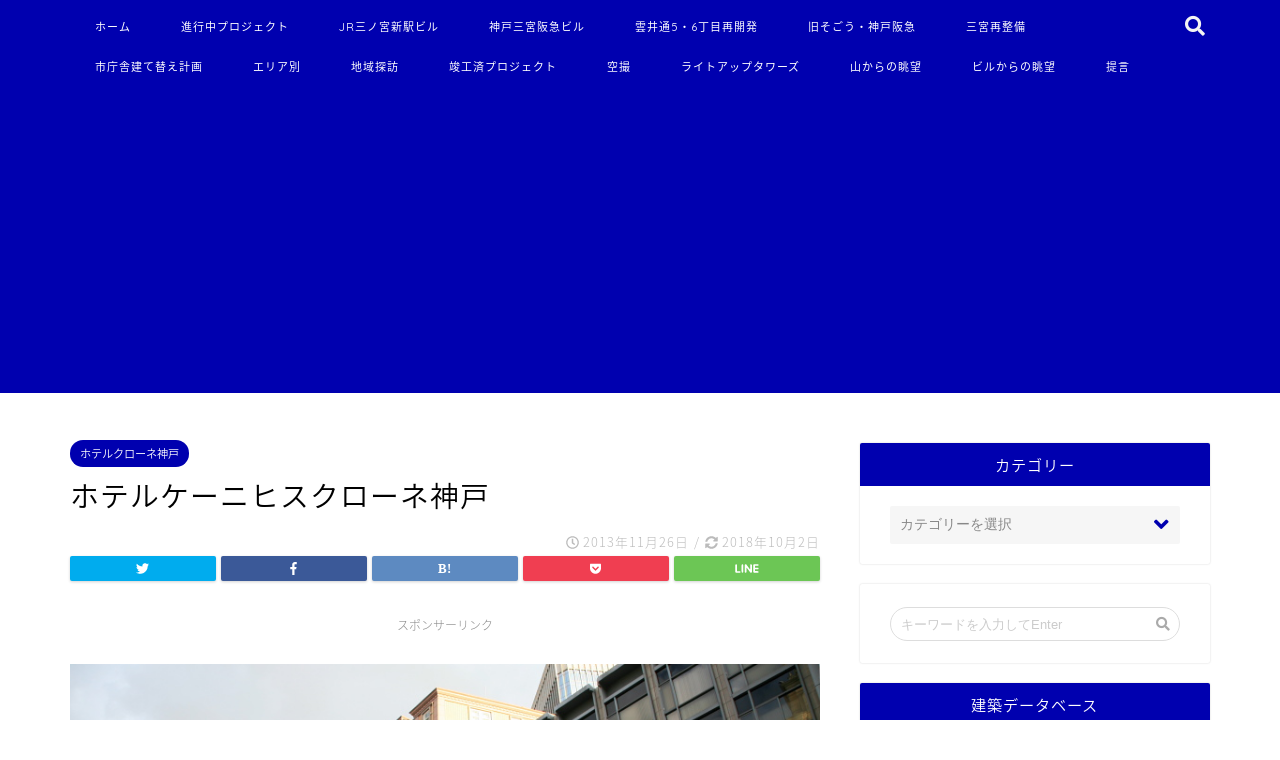

--- FILE ---
content_type: text/html; charset=UTF-8
request_url: https://koberun.net/blog-entry-516.html
body_size: 29125
content:
<!DOCTYPE html>
<html lang="ja">
<head prefix="og: http://ogp.me/ns# fb: http://ogp.me/ns/fb# article: http://ogp.me/ns/article#">
	
<meta charset="utf-8">
<meta http-equiv="X-UA-Compatible" content="IE=edge">
<meta name="viewport" content="width=device-width, initial-scale=1">
<!-- ここからOGP -->
<meta property="og:type" content="blog">
<meta property="og:description" content="<br/>"> 
<meta property="og:title" content="ホテルケーニヒスクローネ神戸｜こべるん ～変化していく神戸～"> 
<meta property="og:url" content="https://koberun.net/blog-entry-516.html"> 
<meta property="og:image" content="https://koberun.net/wp-content/uploads/2018/10/krone81.jpg">
<meta property="og:site_name" content="こべるん ～変化していく神戸～">
<meta property="fb:admins" content="">
<meta name="twitter:card" content="summary">
<!-- ここまでOGP --> 

<meta name="description" itemprop="description" content="<br/>" >
<link rel="shortcut icon" href="https://koberun.net/wp-content/themes/jin/favicon.ico">

		<!-- All in One SEO 4.8.9 - aioseo.com -->
		<title>ホテルケーニヒスクローネ神戸 - こべるん ～変化していく神戸～</title>
	<meta name="description" content="大変長らくお待たせ致しました。3週間以上ぶりの更新となってしまいました。2週間近い海外出張やその準備等に追われ" />
	<meta name="robots" content="max-image-preview:large" />
	<meta name="author" content="しん@こべるん"/>
	<meta name="google-site-verification" content="u9UyCHtDMJkKsrpdb81VTsfvETaovLq0w4HFkRbo0Xw" />
	<link rel="canonical" href="https://koberun.net/blog-entry-516.html" />
	<meta name="generator" content="All in One SEO (AIOSEO) 4.8.9" />
		<meta property="og:locale" content="ja_JP" />
		<meta property="og:site_name" content="こべるん ～変化していく神戸～ - 再開発や超高層ビルの誕生によって変化していく神戸の街並みを追っています。" />
		<meta property="og:type" content="article" />
		<meta property="og:title" content="ホテルケーニヒスクローネ神戸 - こべるん ～変化していく神戸～" />
		<meta property="og:description" content="大変長らくお待たせ致しました。3週間以上ぶりの更新となってしまいました。2週間近い海外出張やその準備等に追われ" />
		<meta property="og:url" content="https://koberun.net/blog-entry-516.html" />
		<meta property="article:published_time" content="2013-11-26T12:59:00+00:00" />
		<meta property="article:modified_time" content="2018-10-02T14:26:46+00:00" />
		<meta name="twitter:card" content="summary_large_image" />
		<meta name="twitter:site" content="@koberunblog" />
		<meta name="twitter:title" content="ホテルケーニヒスクローネ神戸 - こべるん ～変化していく神戸～" />
		<meta name="twitter:description" content="大変長らくお待たせ致しました。3週間以上ぶりの更新となってしまいました。2週間近い海外出張やその準備等に追われ" />
		<meta name="twitter:creator" content="@koberunblog" />
		<script type="application/ld+json" class="aioseo-schema">
			{"@context":"https:\/\/schema.org","@graph":[{"@type":"BlogPosting","@id":"https:\/\/koberun.net\/blog-entry-516.html#blogposting","name":"\u30db\u30c6\u30eb\u30b1\u30fc\u30cb\u30d2\u30b9\u30af\u30ed\u30fc\u30cd\u795e\u6238 - \u3053\u3079\u308b\u3093 \uff5e\u5909\u5316\u3057\u3066\u3044\u304f\u795e\u6238\uff5e","headline":"\u30db\u30c6\u30eb\u30b1\u30fc\u30cb\u30d2\u30b9\u30af\u30ed\u30fc\u30cd\u795e\u6238","author":{"@id":"https:\/\/koberun.net\/blog-entry-author\/koberun#author"},"publisher":{"@id":"https:\/\/koberun.net\/#person"},"image":{"@type":"ImageObject","url":"https:\/\/koberun.net\/wp-content\/uploads\/2018\/10\/krone81.jpg","width":800,"height":516},"datePublished":"2013-11-26T21:59:00+09:00","dateModified":"2018-10-02T23:26:46+09:00","inLanguage":"ja","commentCount":7,"mainEntityOfPage":{"@id":"https:\/\/koberun.net\/blog-entry-516.html#webpage"},"isPartOf":{"@id":"https:\/\/koberun.net\/blog-entry-516.html#webpage"},"articleSection":"\u30db\u30c6\u30eb\u30af\u30ed\u30fc\u30cd\u795e\u6238"},{"@type":"BreadcrumbList","@id":"https:\/\/koberun.net\/blog-entry-516.html#breadcrumblist","itemListElement":[{"@type":"ListItem","@id":"https:\/\/koberun.net#listItem","position":1,"name":"\u5bb6","item":"https:\/\/koberun.net","nextItem":{"@type":"ListItem","@id":"https:\/\/koberun.net\/blog-entry-category\/%e7%ab%a3%e5%b7%a5%e6%b8%88%e3%83%97%e3%83%ad%e3%82%b8%e3%82%a7%e3%82%af%e3%83%88#listItem","name":"\u7ae3\u5de5\u6e08\u30d7\u30ed\u30b8\u30a7\u30af\u30c8"}},{"@type":"ListItem","@id":"https:\/\/koberun.net\/blog-entry-category\/%e7%ab%a3%e5%b7%a5%e6%b8%88%e3%83%97%e3%83%ad%e3%82%b8%e3%82%a7%e3%82%af%e3%83%88#listItem","position":2,"name":"\u7ae3\u5de5\u6e08\u30d7\u30ed\u30b8\u30a7\u30af\u30c8","item":"https:\/\/koberun.net\/blog-entry-category\/%e7%ab%a3%e5%b7%a5%e6%b8%88%e3%83%97%e3%83%ad%e3%82%b8%e3%82%a7%e3%82%af%e3%83%88","nextItem":{"@type":"ListItem","@id":"https:\/\/koberun.net\/blog-entry-category\/%e7%ab%a3%e5%b7%a5%e6%b8%88%e3%83%97%e3%83%ad%e3%82%b8%e3%82%a7%e3%82%af%e3%83%88\/%e3%83%9b%e3%83%86%e3%83%ab%e3%82%af%e3%83%ad%e3%83%bc%e3%83%8d%e7%a5%9e%e6%88%b8#listItem","name":"\u30db\u30c6\u30eb\u30af\u30ed\u30fc\u30cd\u795e\u6238"},"previousItem":{"@type":"ListItem","@id":"https:\/\/koberun.net#listItem","name":"\u5bb6"}},{"@type":"ListItem","@id":"https:\/\/koberun.net\/blog-entry-category\/%e7%ab%a3%e5%b7%a5%e6%b8%88%e3%83%97%e3%83%ad%e3%82%b8%e3%82%a7%e3%82%af%e3%83%88\/%e3%83%9b%e3%83%86%e3%83%ab%e3%82%af%e3%83%ad%e3%83%bc%e3%83%8d%e7%a5%9e%e6%88%b8#listItem","position":3,"name":"\u30db\u30c6\u30eb\u30af\u30ed\u30fc\u30cd\u795e\u6238","item":"https:\/\/koberun.net\/blog-entry-category\/%e7%ab%a3%e5%b7%a5%e6%b8%88%e3%83%97%e3%83%ad%e3%82%b8%e3%82%a7%e3%82%af%e3%83%88\/%e3%83%9b%e3%83%86%e3%83%ab%e3%82%af%e3%83%ad%e3%83%bc%e3%83%8d%e7%a5%9e%e6%88%b8","nextItem":{"@type":"ListItem","@id":"https:\/\/koberun.net\/blog-entry-516.html#listItem","name":"\u30db\u30c6\u30eb\u30b1\u30fc\u30cb\u30d2\u30b9\u30af\u30ed\u30fc\u30cd\u795e\u6238"},"previousItem":{"@type":"ListItem","@id":"https:\/\/koberun.net\/blog-entry-category\/%e7%ab%a3%e5%b7%a5%e6%b8%88%e3%83%97%e3%83%ad%e3%82%b8%e3%82%a7%e3%82%af%e3%83%88#listItem","name":"\u7ae3\u5de5\u6e08\u30d7\u30ed\u30b8\u30a7\u30af\u30c8"}},{"@type":"ListItem","@id":"https:\/\/koberun.net\/blog-entry-516.html#listItem","position":4,"name":"\u30db\u30c6\u30eb\u30b1\u30fc\u30cb\u30d2\u30b9\u30af\u30ed\u30fc\u30cd\u795e\u6238","previousItem":{"@type":"ListItem","@id":"https:\/\/koberun.net\/blog-entry-category\/%e7%ab%a3%e5%b7%a5%e6%b8%88%e3%83%97%e3%83%ad%e3%82%b8%e3%82%a7%e3%82%af%e3%83%88\/%e3%83%9b%e3%83%86%e3%83%ab%e3%82%af%e3%83%ad%e3%83%bc%e3%83%8d%e7%a5%9e%e6%88%b8#listItem","name":"\u30db\u30c6\u30eb\u30af\u30ed\u30fc\u30cd\u795e\u6238"}}]},{"@type":"Person","@id":"https:\/\/koberun.net\/blog-entry-author\/koberun#author","url":"https:\/\/koberun.net\/blog-entry-author\/koberun","name":"\u3057\u3093@\u3053\u3079\u308b\u3093","image":{"@type":"ImageObject","@id":"https:\/\/koberun.net\/blog-entry-516.html#authorImage","url":"https:\/\/secure.gravatar.com\/avatar\/21f22c605aa92189ca423ad9c015df3e?s=96&d=mm&r=g","width":96,"height":96,"caption":"\u3057\u3093@\u3053\u3079\u308b\u3093"}},{"@type":"WebPage","@id":"https:\/\/koberun.net\/blog-entry-516.html#webpage","url":"https:\/\/koberun.net\/blog-entry-516.html","name":"\u30db\u30c6\u30eb\u30b1\u30fc\u30cb\u30d2\u30b9\u30af\u30ed\u30fc\u30cd\u795e\u6238 - \u3053\u3079\u308b\u3093 \uff5e\u5909\u5316\u3057\u3066\u3044\u304f\u795e\u6238\uff5e","description":"\u5927\u5909\u9577\u3089\u304f\u304a\u5f85\u305f\u305b\u81f4\u3057\u307e\u3057\u305f\u30023\u9031\u9593\u4ee5\u4e0a\u3076\u308a\u306e\u66f4\u65b0\u3068\u306a\u3063\u3066\u3057\u307e\u3044\u307e\u3057\u305f\u30022\u9031\u9593\u8fd1\u3044\u6d77\u5916\u51fa\u5f35\u3084\u305d\u306e\u6e96\u5099\u7b49\u306b\u8ffd\u308f\u308c","inLanguage":"ja","isPartOf":{"@id":"https:\/\/koberun.net\/#website"},"breadcrumb":{"@id":"https:\/\/koberun.net\/blog-entry-516.html#breadcrumblist"},"author":{"@id":"https:\/\/koberun.net\/blog-entry-author\/koberun#author"},"creator":{"@id":"https:\/\/koberun.net\/blog-entry-author\/koberun#author"},"image":{"@type":"ImageObject","url":"https:\/\/koberun.net\/wp-content\/uploads\/2018\/10\/krone81.jpg","@id":"https:\/\/koberun.net\/blog-entry-516.html\/#mainImage","width":800,"height":516},"primaryImageOfPage":{"@id":"https:\/\/koberun.net\/blog-entry-516.html#mainImage"},"datePublished":"2013-11-26T21:59:00+09:00","dateModified":"2018-10-02T23:26:46+09:00"},{"@type":"WebSite","@id":"https:\/\/koberun.net\/#website","url":"https:\/\/koberun.net\/","name":"\u3053\u3079\u308b\u3093 \uff5e\u5909\u5316\u3057\u3066\u3044\u304f\u795e\u6238\uff5e","description":"\u518d\u958b\u767a\u3084\u8d85\u9ad8\u5c64\u30d3\u30eb\u306e\u8a95\u751f\u306b\u3088\u3063\u3066\u5909\u5316\u3057\u3066\u3044\u304f\u795e\u6238\u306e\u8857\u4e26\u307f\u3092\u8ffd\u3063\u3066\u3044\u307e\u3059\u3002","inLanguage":"ja","publisher":{"@id":"https:\/\/koberun.net\/#person"}}]}
		</script>
		<!-- All in One SEO -->

<link rel='dns-prefetch' href='//ajax.googleapis.com' />
<link rel='dns-prefetch' href='//cdnjs.cloudflare.com' />
<link rel='dns-prefetch' href='//use.fontawesome.com' />
<link rel='dns-prefetch' href='//s.w.org' />
<link rel="alternate" type="application/rss+xml" title="こべるん ～変化していく神戸～ &raquo; フィード" href="https://koberun.net/feed" />
<link rel="alternate" type="application/rss+xml" title="こべるん ～変化していく神戸～ &raquo; コメントフィード" href="https://koberun.net/comments/feed" />
<link rel="alternate" type="application/rss+xml" title="こべるん ～変化していく神戸～ &raquo; ホテルケーニヒスクローネ神戸 のコメントのフィード" href="https://koberun.net/blog-entry-516.html/feed" />
<script type="text/javascript">
window._wpemojiSettings = {"baseUrl":"https:\/\/s.w.org\/images\/core\/emoji\/13.1.0\/72x72\/","ext":".png","svgUrl":"https:\/\/s.w.org\/images\/core\/emoji\/13.1.0\/svg\/","svgExt":".svg","source":{"concatemoji":"https:\/\/koberun.net\/wp-includes\/js\/wp-emoji-release.min.js?ver=5.9.10"}};
/*! This file is auto-generated */
!function(e,a,t){var n,r,o,i=a.createElement("canvas"),p=i.getContext&&i.getContext("2d");function s(e,t){var a=String.fromCharCode;p.clearRect(0,0,i.width,i.height),p.fillText(a.apply(this,e),0,0);e=i.toDataURL();return p.clearRect(0,0,i.width,i.height),p.fillText(a.apply(this,t),0,0),e===i.toDataURL()}function c(e){var t=a.createElement("script");t.src=e,t.defer=t.type="text/javascript",a.getElementsByTagName("head")[0].appendChild(t)}for(o=Array("flag","emoji"),t.supports={everything:!0,everythingExceptFlag:!0},r=0;r<o.length;r++)t.supports[o[r]]=function(e){if(!p||!p.fillText)return!1;switch(p.textBaseline="top",p.font="600 32px Arial",e){case"flag":return s([127987,65039,8205,9895,65039],[127987,65039,8203,9895,65039])?!1:!s([55356,56826,55356,56819],[55356,56826,8203,55356,56819])&&!s([55356,57332,56128,56423,56128,56418,56128,56421,56128,56430,56128,56423,56128,56447],[55356,57332,8203,56128,56423,8203,56128,56418,8203,56128,56421,8203,56128,56430,8203,56128,56423,8203,56128,56447]);case"emoji":return!s([10084,65039,8205,55357,56613],[10084,65039,8203,55357,56613])}return!1}(o[r]),t.supports.everything=t.supports.everything&&t.supports[o[r]],"flag"!==o[r]&&(t.supports.everythingExceptFlag=t.supports.everythingExceptFlag&&t.supports[o[r]]);t.supports.everythingExceptFlag=t.supports.everythingExceptFlag&&!t.supports.flag,t.DOMReady=!1,t.readyCallback=function(){t.DOMReady=!0},t.supports.everything||(n=function(){t.readyCallback()},a.addEventListener?(a.addEventListener("DOMContentLoaded",n,!1),e.addEventListener("load",n,!1)):(e.attachEvent("onload",n),a.attachEvent("onreadystatechange",function(){"complete"===a.readyState&&t.readyCallback()})),(n=t.source||{}).concatemoji?c(n.concatemoji):n.wpemoji&&n.twemoji&&(c(n.twemoji),c(n.wpemoji)))}(window,document,window._wpemojiSettings);
</script>
<style type="text/css">
img.wp-smiley,
img.emoji {
	display: inline !important;
	border: none !important;
	box-shadow: none !important;
	height: 1em !important;
	width: 1em !important;
	margin: 0 0.07em !important;
	vertical-align: -0.1em !important;
	background: none !important;
	padding: 0 !important;
}
</style>
	<link rel='stylesheet' id='wp-block-library-css'  href='https://koberun.net/wp-includes/css/dist/block-library/style.min.css?ver=5.9.10' type='text/css' media='all' />
<style id='global-styles-inline-css' type='text/css'>
body{--wp--preset--color--black: #000000;--wp--preset--color--cyan-bluish-gray: #abb8c3;--wp--preset--color--white: #ffffff;--wp--preset--color--pale-pink: #f78da7;--wp--preset--color--vivid-red: #cf2e2e;--wp--preset--color--luminous-vivid-orange: #ff6900;--wp--preset--color--luminous-vivid-amber: #fcb900;--wp--preset--color--light-green-cyan: #7bdcb5;--wp--preset--color--vivid-green-cyan: #00d084;--wp--preset--color--pale-cyan-blue: #8ed1fc;--wp--preset--color--vivid-cyan-blue: #0693e3;--wp--preset--color--vivid-purple: #9b51e0;--wp--preset--gradient--vivid-cyan-blue-to-vivid-purple: linear-gradient(135deg,rgba(6,147,227,1) 0%,rgb(155,81,224) 100%);--wp--preset--gradient--light-green-cyan-to-vivid-green-cyan: linear-gradient(135deg,rgb(122,220,180) 0%,rgb(0,208,130) 100%);--wp--preset--gradient--luminous-vivid-amber-to-luminous-vivid-orange: linear-gradient(135deg,rgba(252,185,0,1) 0%,rgba(255,105,0,1) 100%);--wp--preset--gradient--luminous-vivid-orange-to-vivid-red: linear-gradient(135deg,rgba(255,105,0,1) 0%,rgb(207,46,46) 100%);--wp--preset--gradient--very-light-gray-to-cyan-bluish-gray: linear-gradient(135deg,rgb(238,238,238) 0%,rgb(169,184,195) 100%);--wp--preset--gradient--cool-to-warm-spectrum: linear-gradient(135deg,rgb(74,234,220) 0%,rgb(151,120,209) 20%,rgb(207,42,186) 40%,rgb(238,44,130) 60%,rgb(251,105,98) 80%,rgb(254,248,76) 100%);--wp--preset--gradient--blush-light-purple: linear-gradient(135deg,rgb(255,206,236) 0%,rgb(152,150,240) 100%);--wp--preset--gradient--blush-bordeaux: linear-gradient(135deg,rgb(254,205,165) 0%,rgb(254,45,45) 50%,rgb(107,0,62) 100%);--wp--preset--gradient--luminous-dusk: linear-gradient(135deg,rgb(255,203,112) 0%,rgb(199,81,192) 50%,rgb(65,88,208) 100%);--wp--preset--gradient--pale-ocean: linear-gradient(135deg,rgb(255,245,203) 0%,rgb(182,227,212) 50%,rgb(51,167,181) 100%);--wp--preset--gradient--electric-grass: linear-gradient(135deg,rgb(202,248,128) 0%,rgb(113,206,126) 100%);--wp--preset--gradient--midnight: linear-gradient(135deg,rgb(2,3,129) 0%,rgb(40,116,252) 100%);--wp--preset--duotone--dark-grayscale: url('#wp-duotone-dark-grayscale');--wp--preset--duotone--grayscale: url('#wp-duotone-grayscale');--wp--preset--duotone--purple-yellow: url('#wp-duotone-purple-yellow');--wp--preset--duotone--blue-red: url('#wp-duotone-blue-red');--wp--preset--duotone--midnight: url('#wp-duotone-midnight');--wp--preset--duotone--magenta-yellow: url('#wp-duotone-magenta-yellow');--wp--preset--duotone--purple-green: url('#wp-duotone-purple-green');--wp--preset--duotone--blue-orange: url('#wp-duotone-blue-orange');--wp--preset--font-size--small: 13px;--wp--preset--font-size--medium: 20px;--wp--preset--font-size--large: 36px;--wp--preset--font-size--x-large: 42px;}.has-black-color{color: var(--wp--preset--color--black) !important;}.has-cyan-bluish-gray-color{color: var(--wp--preset--color--cyan-bluish-gray) !important;}.has-white-color{color: var(--wp--preset--color--white) !important;}.has-pale-pink-color{color: var(--wp--preset--color--pale-pink) !important;}.has-vivid-red-color{color: var(--wp--preset--color--vivid-red) !important;}.has-luminous-vivid-orange-color{color: var(--wp--preset--color--luminous-vivid-orange) !important;}.has-luminous-vivid-amber-color{color: var(--wp--preset--color--luminous-vivid-amber) !important;}.has-light-green-cyan-color{color: var(--wp--preset--color--light-green-cyan) !important;}.has-vivid-green-cyan-color{color: var(--wp--preset--color--vivid-green-cyan) !important;}.has-pale-cyan-blue-color{color: var(--wp--preset--color--pale-cyan-blue) !important;}.has-vivid-cyan-blue-color{color: var(--wp--preset--color--vivid-cyan-blue) !important;}.has-vivid-purple-color{color: var(--wp--preset--color--vivid-purple) !important;}.has-black-background-color{background-color: var(--wp--preset--color--black) !important;}.has-cyan-bluish-gray-background-color{background-color: var(--wp--preset--color--cyan-bluish-gray) !important;}.has-white-background-color{background-color: var(--wp--preset--color--white) !important;}.has-pale-pink-background-color{background-color: var(--wp--preset--color--pale-pink) !important;}.has-vivid-red-background-color{background-color: var(--wp--preset--color--vivid-red) !important;}.has-luminous-vivid-orange-background-color{background-color: var(--wp--preset--color--luminous-vivid-orange) !important;}.has-luminous-vivid-amber-background-color{background-color: var(--wp--preset--color--luminous-vivid-amber) !important;}.has-light-green-cyan-background-color{background-color: var(--wp--preset--color--light-green-cyan) !important;}.has-vivid-green-cyan-background-color{background-color: var(--wp--preset--color--vivid-green-cyan) !important;}.has-pale-cyan-blue-background-color{background-color: var(--wp--preset--color--pale-cyan-blue) !important;}.has-vivid-cyan-blue-background-color{background-color: var(--wp--preset--color--vivid-cyan-blue) !important;}.has-vivid-purple-background-color{background-color: var(--wp--preset--color--vivid-purple) !important;}.has-black-border-color{border-color: var(--wp--preset--color--black) !important;}.has-cyan-bluish-gray-border-color{border-color: var(--wp--preset--color--cyan-bluish-gray) !important;}.has-white-border-color{border-color: var(--wp--preset--color--white) !important;}.has-pale-pink-border-color{border-color: var(--wp--preset--color--pale-pink) !important;}.has-vivid-red-border-color{border-color: var(--wp--preset--color--vivid-red) !important;}.has-luminous-vivid-orange-border-color{border-color: var(--wp--preset--color--luminous-vivid-orange) !important;}.has-luminous-vivid-amber-border-color{border-color: var(--wp--preset--color--luminous-vivid-amber) !important;}.has-light-green-cyan-border-color{border-color: var(--wp--preset--color--light-green-cyan) !important;}.has-vivid-green-cyan-border-color{border-color: var(--wp--preset--color--vivid-green-cyan) !important;}.has-pale-cyan-blue-border-color{border-color: var(--wp--preset--color--pale-cyan-blue) !important;}.has-vivid-cyan-blue-border-color{border-color: var(--wp--preset--color--vivid-cyan-blue) !important;}.has-vivid-purple-border-color{border-color: var(--wp--preset--color--vivid-purple) !important;}.has-vivid-cyan-blue-to-vivid-purple-gradient-background{background: var(--wp--preset--gradient--vivid-cyan-blue-to-vivid-purple) !important;}.has-light-green-cyan-to-vivid-green-cyan-gradient-background{background: var(--wp--preset--gradient--light-green-cyan-to-vivid-green-cyan) !important;}.has-luminous-vivid-amber-to-luminous-vivid-orange-gradient-background{background: var(--wp--preset--gradient--luminous-vivid-amber-to-luminous-vivid-orange) !important;}.has-luminous-vivid-orange-to-vivid-red-gradient-background{background: var(--wp--preset--gradient--luminous-vivid-orange-to-vivid-red) !important;}.has-very-light-gray-to-cyan-bluish-gray-gradient-background{background: var(--wp--preset--gradient--very-light-gray-to-cyan-bluish-gray) !important;}.has-cool-to-warm-spectrum-gradient-background{background: var(--wp--preset--gradient--cool-to-warm-spectrum) !important;}.has-blush-light-purple-gradient-background{background: var(--wp--preset--gradient--blush-light-purple) !important;}.has-blush-bordeaux-gradient-background{background: var(--wp--preset--gradient--blush-bordeaux) !important;}.has-luminous-dusk-gradient-background{background: var(--wp--preset--gradient--luminous-dusk) !important;}.has-pale-ocean-gradient-background{background: var(--wp--preset--gradient--pale-ocean) !important;}.has-electric-grass-gradient-background{background: var(--wp--preset--gradient--electric-grass) !important;}.has-midnight-gradient-background{background: var(--wp--preset--gradient--midnight) !important;}.has-small-font-size{font-size: var(--wp--preset--font-size--small) !important;}.has-medium-font-size{font-size: var(--wp--preset--font-size--medium) !important;}.has-large-font-size{font-size: var(--wp--preset--font-size--large) !important;}.has-x-large-font-size{font-size: var(--wp--preset--font-size--x-large) !important;}
</style>
<link rel='stylesheet' id='dashicons-css'  href='https://koberun.net/wp-includes/css/dashicons.min.css?ver=5.9.10' type='text/css' media='all' />
<link rel='stylesheet' id='thickbox-css'  href='https://koberun.net/wp-includes/js/thickbox/thickbox.css?ver=5.9.10' type='text/css' media='all' />
<link rel='stylesheet' id='parent-style-css'  href='https://koberun.net/wp-content/themes/jin/style.css?ver=5.9.10' type='text/css' media='all' />
<link rel='stylesheet' id='theme-style-css'  href='https://koberun.net/wp-content/themes/jin-child/style.css?ver=5.9.10' type='text/css' media='all' />
<link rel='stylesheet' id='fontawesome-style-css'  href='https://use.fontawesome.com/releases/v5.1.0/css/all.css?ver=5.9.10' type='text/css' media='all' />
<link rel='stylesheet' id='swiper-style-css'  href='https://cdnjs.cloudflare.com/ajax/libs/Swiper/4.0.7/css/swiper.min.css?ver=5.9.10' type='text/css' media='all' />
<style id='akismet-widget-style-inline-css' type='text/css'>

			.a-stats {
				--akismet-color-mid-green: #357b49;
				--akismet-color-white: #fff;
				--akismet-color-light-grey: #f6f7f7;

				max-width: 350px;
				width: auto;
			}

			.a-stats * {
				all: unset;
				box-sizing: border-box;
			}

			.a-stats strong {
				font-weight: 600;
			}

			.a-stats a.a-stats__link,
			.a-stats a.a-stats__link:visited,
			.a-stats a.a-stats__link:active {
				background: var(--akismet-color-mid-green);
				border: none;
				box-shadow: none;
				border-radius: 8px;
				color: var(--akismet-color-white);
				cursor: pointer;
				display: block;
				font-family: -apple-system, BlinkMacSystemFont, 'Segoe UI', 'Roboto', 'Oxygen-Sans', 'Ubuntu', 'Cantarell', 'Helvetica Neue', sans-serif;
				font-weight: 500;
				padding: 12px;
				text-align: center;
				text-decoration: none;
				transition: all 0.2s ease;
			}

			/* Extra specificity to deal with TwentyTwentyOne focus style */
			.widget .a-stats a.a-stats__link:focus {
				background: var(--akismet-color-mid-green);
				color: var(--akismet-color-white);
				text-decoration: none;
			}

			.a-stats a.a-stats__link:hover {
				filter: brightness(110%);
				box-shadow: 0 4px 12px rgba(0, 0, 0, 0.06), 0 0 2px rgba(0, 0, 0, 0.16);
			}

			.a-stats .count {
				color: var(--akismet-color-white);
				display: block;
				font-size: 1.5em;
				line-height: 1.4;
				padding: 0 13px;
				white-space: nowrap;
			}
		
</style>
<link rel="https://api.w.org/" href="https://koberun.net/wp-json/" /><link rel="alternate" type="application/json" href="https://koberun.net/wp-json/wp/v2/posts/507" /><link rel='shortlink' href='https://koberun.net/?p=507' />
<link rel="alternate" type="application/json+oembed" href="https://koberun.net/wp-json/oembed/1.0/embed?url=https%3A%2F%2Fkoberun.net%2Fblog-entry-516.html" />
<link rel="alternate" type="text/xml+oembed" href="https://koberun.net/wp-json/oembed/1.0/embed?url=https%3A%2F%2Fkoberun.net%2Fblog-entry-516.html&#038;format=xml" />
	<style type="text/css">
		#wrapper{
						background-color: #fff;
						background-image: url();
		}
		.related-entry-headline-text span:before,
		#comment-title span:before,
		#reply-title span:before{
			background-color: #0000af;
			border-color: #0000af!important;
		}
		footer,
		#breadcrumb:after,
		#page-top a{	
			background-color: #0000af;
		}
		.footer-inner a,
		#copyright,
		#copyright-center{
			border-color: #fff!important;
			color: #fff!important;
		}
		#footer-widget-area
		{
			border-color: #fff!important;
		}
		.page-top-footer a{
			color: #0000af!important;
		}
				#breadcrumb ul li,
		#breadcrumb ul li a{
			color: #0000af!important;
		}
		
		body,
		a,
		a:link,
		a:visited{
			color: #000000;
		}
		a:hover{
			color: #008db7;
		}
				.widget_nav_menu ul > li > a:before,
		.widget_categories ul > li > a:before,
		.widget_archive form:after,
		.widget_categories form:after,
		.widget_nav_menu ul > li > ul.sub-menu > li > a:before,
		.widget_categories ul > li > .children > li > a:before,
		.widget_nav_menu ul > li > ul.sub-menu > li > ul.sub-menu li > a:before,
		.widget_categories ul > li > .children > li > .children li > a:before{
			color: #0000af;
		}
		footer .footer-widget,
		footer .footer-widget a,
		footer .footer-widget ul li,
		.footer-widget.widget_nav_menu ul > li > a:before,
		.footer-widget.widget_categories ul > li > a:before{
			color: #fff!important;
			border-color: #fff!important;
		}
		footer .footer-widget .widgettitle{
			color: #fff!important;
			border-color: #0000af!important;
		}
		footer .widget_nav_menu ul .children .children li a:before,
		footer .widget_categories ul .children .children li a:before{
			background-color: #fff!important;
		}
		#drawernav a:hover,
		.post-list-title,
		#prev-next p,
		#toc_container .toc_list li a{
			color: #000000!important;
		}
		#header-box{
			background-color: #0000af;
		}
		.pickup-contents:before{
			background-color: #0000af!important;
		}
		.main-image-text{
			color: #ffffff;
		}
		.main-image-text-sub{
			color: #555;
		}
		
						#site-info{
			padding-top: 20px!important;
			padding-bottom: 20px!important;
		}
				
		#site-info span a{
			color: #f4f4f4!important;
		}
		
				#headmenu .headsns .line a svg{
			fill: #f4f4f4!important;
		}
		#headmenu .headsns a,
		#headmenu{
			color: #f4f4f4!important;
			border-color:#f4f4f4!important;
		}
						.profile-follow .line-sns a svg{
			fill: #0000af!important;
		}
		.profile-follow .line-sns a:hover svg{
			fill: #0000af!important;
		}
		.profile-follow a{
			color: #0000af!important;
			border-color:#0000af!important;
		}
		.profile-follow a:hover,
		#headmenu .headsns a:hover{
			color:#0000af!important;
			border-color:#0000af!important;
		}
				.search-box:hover{
			color:#0000af!important;
			border-color:#0000af!important;
		}
				#header #headmenu .headsns .line a:hover svg{
			fill:#0000af!important;
		}
		.cps-icon-bar,
		#navtoggle:checked + .sp-menu-open .cps-icon-bar{
			background-color: #f4f4f4;
		}
		#nav-container{
			background-color: #0000af;
		}
		#drawernav ul.menu-box > li > a,
		#drawernav2 ul.menu-box > li > a,
		#drawernav3 ul.menu-box > li > a,
		#drawernav4 ul.menu-box > li > a,
		#drawernav5 ul.menu-box > li > a,
		#drawernav ul.menu-box > li.menu-item-has-children:after,
		#drawernav2 ul.menu-box > li.menu-item-has-children:after,
		#drawernav3 ul.menu-box > li.menu-item-has-children:after,
		#drawernav4 ul.menu-box > li.menu-item-has-children:after,
		#drawernav5 ul.menu-box > li.menu-item-has-children:after{
			color: #ffffff!important;
		}
		#drawernav ul.menu-box li a,
		#drawernav2 ul.menu-box li a,
		#drawernav3 ul.menu-box li a,
		#drawernav4 ul.menu-box li a,
		#drawernav5 ul.menu-box li a{
			font-size: 11px!important;
		}
		#drawernav3 ul.menu-box > li{
			color: #000000!important;
		}
		#drawernav4 .menu-box > .menu-item > a:after,
		#drawernav3 .menu-box > .menu-item > a:after,
		#drawernav .menu-box > .menu-item > a:after{
			background-color: #ffffff!important;
		}
		#drawernav2 .menu-box > .menu-item:hover,
		#drawernav5 .menu-box > .menu-item:hover{
			border-top-color: #0000af!important;
		}
				.cps-info-bar a{
			background-color: #0066bf!important;
		}
				@media (min-width: 768px) {
			.post-list-mag .post-list-item:not(:nth-child(2n)){
				margin-right: 2.6%;
			}
		}
				@media (min-width: 768px) {
			#tab-1:checked ~ .tabBtn-mag li [for="tab-1"]:after,
			#tab-2:checked ~ .tabBtn-mag li [for="tab-2"]:after,
			#tab-3:checked ~ .tabBtn-mag li [for="tab-3"]:after,
			#tab-4:checked ~ .tabBtn-mag li [for="tab-4"]:after{
				border-top-color: #0000af!important;
			}
			.tabBtn-mag label{
				border-bottom-color: #0000af!important;
			}
		}
		#tab-1:checked ~ .tabBtn-mag li [for="tab-1"],
		#tab-2:checked ~ .tabBtn-mag li [for="tab-2"],
		#tab-3:checked ~ .tabBtn-mag li [for="tab-3"],
		#tab-4:checked ~ .tabBtn-mag li [for="tab-4"],
		#prev-next a.next:after,
		#prev-next a.prev:after{
			
			background-color: #0000af!important;
		}
		

		.swiper-slide .post-list-cat,
		.post-list-mag .post-list-cat,
		.post-list-mag3col .post-list-cat,
		.post-list-mag-sp1col .post-list-cat,
		.swiper-pagination-bullet-active,
		.pickup-cat,
		.post-list .post-list-cat,
		.more-cat-button a:hover span:before,
		#breadcrumb .bcHome a:hover span:before,
		.popular-item:nth-child(1) .pop-num,
		.popular-item:nth-child(2) .pop-num,
		.popular-item:nth-child(3) .pop-num{
			background-color: #0000af!important;
		}
		.sidebar-btn a,
		.profile-sns-menu{
			background-color: #0000af!important;
		}
		.sp-sns-menu a,
		.pickup-contents-box a:hover .pickup-title{
			border-color: #0000af!important;
			color: #0000af!important;
		}
				.pro-line svg{
			fill: #0000af!important;
		}
		.cps-post-cat a,
		.meta-cat,
		.popular-cat{
			background-color: #0000af!important;
			border-color: #0000af!important;
		}
		.tagicon,
		.tag-box a,
		#toc_container .toc_list > li,
		#toc_container .toc_title{
			color: #0000af!important;
		}
		.tag-box a,
		#toc_container:before{
			border-color: #0000af!important;
		}
		.cps-post-cat a:hover{
			color: #008db7!important;
		}
		.pagination li:not([class*="current"]) a:hover,
		.widget_tag_cloud a:hover{
			background-color: #0000af!important;
		}
		.pagination li:not([class*="current"]) a:hover{
			opacity: 0.5!important;
		}
		.pagination li.current a{
			background-color: #0000af!important;
			border-color: #0000af!important;
		}
		.nextpage a:hover span {
			color: #0000af!important;
			border-color: #0000af!important;
		}
		.cta-content:before{
			background-color: #6FBFCA!important;
		}
		.cta-text,
		.info-title{
			color: #fff!important;
		}
		#footer-widget-area.footer_style1 .widgettitle{
			border-color: #0000af!important;
		}
		.sidebar_style1 .widgettitle,
		.sidebar_style5 .widgettitle{
			border-color: #0000af!important;
		}
		.sidebar_style2 .widgettitle,
		.sidebar_style4 .widgettitle,
		.sidebar_style6 .widgettitle{
			background-color: #0000af!important;
		}
		
		.tn-logo-size{
			font-size: 160%!important;
		}
		.tn-logo-size img{
			width: 160%!important;
		}
		.sp-logo-size{
			font-size: 100%!important;
		}
		.sp-logo-size img{
			width: 100%!important;
		}
				.cps-post-main ul > li:before,
		.cps-post-main ol > li:before{
			background-color: #0000af!important;
		}
		.profile-card .profile-title{
			background-color: #0000af!important;
		}
		.profile-card{
			border-color: #0000af!important;
		}
		.cps-post-main a{
			color:#008db7;
		}
		.cps-post-main .marker{
			background: -webkit-linear-gradient( transparent 60%, #6b96bf 0% ) ;
			background: linear-gradient( transparent 60%, #6b96bf 0% ) ;
		}
		.cps-post-main .marker2{
			background: -webkit-linear-gradient( transparent 60%, #a9eaf2 0% ) ;
			background: linear-gradient( transparent 60%, #a9eaf2 0% ) ;
		}
		
		
		.simple-box1{
			border-color:#ef9b9b!important;
		}
		.simple-box2{
			border-color:#f2bf7d!important;
		}
		.simple-box3{
			border-color:#b5e28a!important;
		}
		.simple-box4{
			border-color:#7badd8!important;
		}
		.simple-box4:before{
			background-color: #7badd8;
		}
		.simple-box5{
			border-color:#e896c7!important;
		}
		.simple-box5:before{
			background-color: #e896c7;
		}
		.simple-box6{
			background-color:#0000ef!important;
		}
		.simple-box7{
			border-color:#def1f9!important;
		}
		.simple-box7:before{
			background-color:#def1f9!important;
		}
		.simple-box8{
			border-color:#0028cc!important;
		}
		.simple-box8:before{
			background-color:#0028cc!important;
		}
		.simple-box9:before{
			background-color:#e1c0e8!important;
		}
		.simple-box9:after{
			border-color:#e1c0e8 #e1c0e8 #fff #fff!important;
		}
		
		.kaisetsu-box1:before,
		.kaisetsu-box1-title{
			background-color:#ffb49e!important;
		}
		.kaisetsu-box2{
			border-color:#89c2f4!important;
		}
		.kaisetsu-box2-title{
			background-color:#89c2f4!important;
		}
		.kaisetsu-box4{
			border-color:#ea91a9!important;
		}
		.kaisetsu-box4-title{
			background-color:#ea91a9!important;
		}
		.kaisetsu-box5:before{
			background-color:#57b3ba!important;
		}
		.kaisetsu-box5-title{
			background-color:#57b3ba!important;
		}
		
		.concept-box1{
			border-color:#85db8f!important;
		}
		.concept-box1:after{
			background-color:#85db8f!important;
		}
		.concept-box1:before{
			content:"ポイント"!important;
			color:#85db8f!important;
		}
		.concept-box2{
			border-color:#f7cf6a!important;
		}
		.concept-box2:after{
			background-color:#f7cf6a!important;
		}
		.concept-box2:before{
			content:"注意点"!important;
			color:#f7cf6a!important;
		}
		.concept-box3{
			border-color:#86cee8!important;
		}
		.concept-box3:after{
			background-color:#86cee8!important;
		}
		.concept-box3:before{
			content:"良い例"!important;
			color:#86cee8!important;
		}
		.concept-box4{
			border-color:#ed8989!important;
		}
		.concept-box4:after{
			background-color:#ed8989!important;
		}
		.concept-box4:before{
			content:"悪い例"!important;
			color:#ed8989!important;
		}
		.concept-box5{
			border-color:#9e9e9e!important;
		}
		.concept-box5:after{
			background-color:#9e9e9e!important;
		}
		.concept-box5:before{
			content:"参考"!important;
			color:#9e9e9e!important;
		}
		.concept-box6{
			border-color:#8eaced!important;
		}
		.concept-box6:after{
			background-color:#8eaced!important;
		}
		.concept-box6:before{
			content:"メモ"!important;
			color:#8eaced!important;
		}
		
		.innerlink-box1,
		.blog-card{
			border-color:#73bc9b!important;
		}
		.innerlink-box1-title{
			background-color:#73bc9b!important;
			border-color:#73bc9b!important;
		}
		.innerlink-box1:before,
		.blog-card-hl-box{
			background-color:#73bc9b!important;
		}
		
		.color-button01 a,
		.color-button01 a:hover,
		.color-button01:before{
			background-color: #2e00ff!important;
		}
		.top-image-btn-color a,
		.top-image-btn-color a:hover,
		.top-image-btn-color:before{
			background-color: #ffcd44!important;
		}
		.color-button02 a,
		.color-button02 a:hover,
		.color-button02:before{
			background-color: #d9333f!important;
		}
		
		.color-button01-big a,
		.color-button01-big a:hover,
		.color-button01-big:before{
			background-color: #3296d1!important;
		}
		.color-button01-big a,
		.color-button01-big:before{
			border-radius: 5px!important;
		}
		.color-button01-big a{
			padding-top: 20px!important;
			padding-bottom: 20px!important;
		}
		
		.color-button02-big a,
		.color-button02-big a:hover,
		.color-button02-big:before{
			background-color: #83d159!important;
		}
		.color-button02-big a,
		.color-button02-big:before{
			border-radius: 5px!important;
		}
		.color-button02-big a{
			padding-top: 20px!important;
			padding-bottom: 20px!important;
		}
				.color-button01-big{
			width: 75%!important;
		}
		.color-button02-big{
			width: 75%!important;
		}
				
		
					.top-image-btn-color:before,
			.color-button01:before,
			.color-button02:before,
			.color-button01-big:before,
			.color-button02-big:before{
				bottom: -1px;
				left: -1px;
				width: 100%;
				height: 100%;
				border-radius: 6px;
				box-shadow: 0px 1px 5px 0px rgba(0, 0, 0, 0.25);
				-webkit-transition: all .4s;
				transition: all .4s;
			}
			.top-image-btn-color a:hover,
			.color-button01 a:hover,
			.color-button02 a:hover,
			.color-button01-big a:hover,
			.color-button02-big a:hover{
				-webkit-transform: translateY(2px);
				transform: translateY(2px);
				-webkit-filter: brightness(0.95);
				 filter: brightness(0.95);
			}
			.top-image-btn-color:hover:before,
			.color-button01:hover:before,
			.color-button02:hover:before,
			.color-button01-big:hover:before,
			.color-button02-big:hover:before{
				-webkit-transform: translateY(2px);
				transform: translateY(2px);
				box-shadow: none!important;
			}
				
		.h2-style01 h2,
		.h2-style02 h2:before,
		.h2-style03 h2,
		.h2-style04 h2:before,
		.h2-style05 h2,
		.h2-style07 h2:before,
		.h2-style07 h2:after,
		.h3-style03 h3:before,
		.h3-style02 h3:before,
		.h3-style05 h3:before,
		.h3-style07 h3:before,
		.h2-style08 h2:after,
		.h2-style10 h2:before,
		.h2-style10 h2:after,
		.h3-style02 h3:after,
		.h4-style02 h4:before{
			background-color: #0000af!important;
		}
		.h3-style01 h3,
		.h3-style04 h3,
		.h3-style05 h3,
		.h3-style06 h3,
		.h4-style01 h4,
		.h2-style02 h2,
		.h2-style08 h2,
		.h2-style08 h2:before,
		.h2-style09 h2,
		.h4-style03 h4{
			border-color: #0000af!important;
		}
		.h2-style05 h2:before{
			border-top-color: #0000af!important;
		}
		.h2-style06 h2:before,
		.sidebar_style3 .widgettitle:after{
			background-image: linear-gradient(
				-45deg,
				transparent 25%,
				#0000af 25%,
				#0000af 50%,
				transparent 50%,
				transparent 75%,
				#0000af 75%,
				#0000af			);
		}
				
		@media all and (-ms-high-contrast:none){
			*::-ms-backdrop, .color-button01:before,
			.color-button02:before,
			.color-button01-big:before,
			.color-button02-big:before{
				background-color: #595857!important;
			}
		}
		
		.jin-lp-h2 h2,
		.jin-lp-h2 h2{
			background-color: transparent!important;
			border-color: transparent!important;
			color: #000000!important;
		}
		.jincolumn-h3style2{
			border-color:#0000af!important;
		}
		.jinlph2-style1 h2:first-letter{
			color:#0000af!important;
		}
		.jinlph2-style2 h2,
		.jinlph2-style3 h2{
			border-color:#0000af!important;
		}
		
		
	</style>
                <script id="auto-cmp-tmzr" data-version="v2.2u1.1" type="text/javascript" async="true">
                    (function() {
                    var host = "www.themoneytizer.com";
                    var element = document.createElement('script');
                    var firstScript = document.getElementsByTagName('script')[0];
                    var url = 'https://cmp.inmobi.com'
                        .concat('/choice/', '6Fv0cGNfc_bw8', '/', host, '/choice.js?tag_version=V3');
                    var uspTries = 0;
                    var uspTriesLimit = 3;
                    element.async = true;
                    element.type = 'text/javascript';
                    element.src = url;

                    firstScript.parentNode.insertBefore(element, firstScript);

                    function makeStub() {
                        var TCF_LOCATOR_NAME = '__tcfapiLocator';
                        var queue = [];
                        var win = window;
                        var cmpFrame;

                        function addFrame() {
                        var doc = win.document;
                        var otherCMP = !!(win.frames[TCF_LOCATOR_NAME]);

                        if (!otherCMP) {
                            if (doc.body) {
                            var iframe = doc.createElement('iframe');

                            iframe.style.cssText = 'display:none';
                            iframe.name = TCF_LOCATOR_NAME;
                            doc.body.appendChild(iframe);
                            } else {
                            setTimeout(addFrame, 5);
                            }
                        }
                        return !otherCMP;
                        }

                        function tcfAPIHandler() {
                        var gdprApplies;
                        var args = arguments;

                        if (!args.length) {
                            return queue;
                        } else if (args[0] === 'setGdprApplies') {
                            if (
                            args.length > 3 &&
                            args[2] === 2 &&
                            typeof args[3] === 'boolean'
                            ) {
                            gdprApplies = args[3];
                            if (typeof args[2] === 'function') {
                                args[2]('set', true);
                            }
                            }
                        } else if (args[0] === 'ping') {
                            var retr = {
                            gdprApplies: gdprApplies,
                            cmpLoaded: false,
                            cmpStatus: 'stub'
                            };

                            if (typeof args[2] === 'function') {
                            args[2](retr);
                            }
                        } else {
                            if(args[0] === 'init' && typeof args[3] === 'object') {
                            args[3] = Object.assign(args[3], { tag_version: 'V3' });
                            }
                            queue.push(args);
                        }
                        }

                        function postMessageEventHandler(event) {
                        var msgIsString = typeof event.data === 'string';
                        var json = {};

                        try {
                            if (msgIsString) {
                            json = JSON.parse(event.data);
                            } else {
                            json = event.data;
                            }
                        } catch (ignore) {}

                        var payload = json.__tcfapiCall;

                        if (payload) {
                            window.__tcfapi(
                            payload.command,
                            payload.version,
                            function(retValue, success) {
                                var returnMsg = {
                                __tcfapiReturn: {
                                    returnValue: retValue,
                                    success: success,
                                    callId: payload.callId
                                }
                                };
                                if (msgIsString) {
                                returnMsg = JSON.stringify(returnMsg);
                                }
                                if (event && event.source && event.source.postMessage) {
                                event.source.postMessage(returnMsg, '*');
                                }
                            },
                            payload.parameter
                            );
                        }
                        }

                        while (win) {
                        try {
                            if (win.frames[TCF_LOCATOR_NAME]) {
                            cmpFrame = win;
                            break;
                            }
                        } catch (ignore) {}

                        if (win === window.top) {
                            break;
                        }
                        win = win.parent;
                        }
                        if (!cmpFrame) {
                        addFrame();
                        win.__tcfapi = tcfAPIHandler;
                        win.addEventListener('message', postMessageEventHandler, false);
                        }
                    };

                    makeStub();

                    var uspStubFunction = function() {
                        var arg = arguments;
                        if (typeof window.__uspapi !== uspStubFunction) {
                        setTimeout(function() {
                            if (typeof window.__uspapi !== 'undefined') {
                            window.__uspapi.apply(window.__uspapi, arg);
                            }
                        }, 500);
                        }
                    };

                    var checkIfUspIsReady = function() {
                        uspTries++;
                        if (window.__uspapi === uspStubFunction && uspTries < uspTriesLimit) {
                        console.warn('USP is not accessible');
                        } else {
                        clearInterval(uspInterval);
                        }
                    };

                    if (typeof window.__uspapi === 'undefined') {
                        window.__uspapi = uspStubFunction;
                        var uspInterval = setInterval(checkIfUspIsReady, 6000);
                    }
                    })();
                </script>
            <!-- InMobi Choice. Consent Manager Tag v3.0 (for TCF 2.2) -->
<script type="text/javascript" async=true>
(function() {
  var host = "www.themoneytizer.com";
  var element = document.createElement('script');
  var firstScript = document.getElementsByTagName('script')[0];
  var url = 'https://cmp.inmobi.com'
    .concat('/choice/', '6Fv0cGNfc_bw8', '/', host, '/choice.js?tag_version=V3');
  var uspTries = 0;
  var uspTriesLimit = 3;
  element.async = true;
  element.type = 'text/javascript';
  element.src = url;

  firstScript.parentNode.insertBefore(element, firstScript);

  function makeStub() {
    var TCF_LOCATOR_NAME = '__tcfapiLocator';
    var queue = [];
    var win = window;
    var cmpFrame;

    function addFrame() {
      var doc = win.document;
      var otherCMP = !!(win.frames[TCF_LOCATOR_NAME]);

      if (!otherCMP) {
        if (doc.body) {
          var iframe = doc.createElement('iframe');

          iframe.style.cssText = 'display:none';
          iframe.name = TCF_LOCATOR_NAME;
          doc.body.appendChild(iframe);
        } else {
          setTimeout(addFrame, 5);
        }
      }
      return !otherCMP;
    }

    function tcfAPIHandler() {
      var gdprApplies;
      var args = arguments;

      if (!args.length) {
        return queue;
      } else if (args[0] === 'setGdprApplies') {
        if (
          args.length > 3 &&
          args[2] === 2 &&
          typeof args[3] === 'boolean'
        ) {
          gdprApplies = args[3];
          if (typeof args[2] === 'function') {
            args[2]('set', true);
          }
        }
      } else if (args[0] === 'ping') {
        var retr = {
          gdprApplies: gdprApplies,
          cmpLoaded: false,
          cmpStatus: 'stub'
        };

        if (typeof args[2] === 'function') {
          args[2](retr);
        }
      } else {
        if(args[0] === 'init' && typeof args[3] === 'object') {
          args[3] = Object.assign(args[3], { tag_version: 'V3' });
        }
        queue.push(args);
      }
    }

    function postMessageEventHandler(event) {
      var msgIsString = typeof event.data === 'string';
      var json = {};

      try {
        if (msgIsString) {
          json = JSON.parse(event.data);
        } else {
          json = event.data;
        }
      } catch (ignore) {}

      var payload = json.__tcfapiCall;

      if (payload) {
        window.__tcfapi(
          payload.command,
          payload.version,
          function(retValue, success) {
            var returnMsg = {
              __tcfapiReturn: {
                returnValue: retValue,
                success: success,
                callId: payload.callId
              }
            };
            if (msgIsString) {
              returnMsg = JSON.stringify(returnMsg);
            }
            if (event && event.source && event.source.postMessage) {
              event.source.postMessage(returnMsg, '*');
            }
          },
          payload.parameter
        );
      }
    }

    while (win) {
      try {
        if (win.frames[TCF_LOCATOR_NAME]) {
          cmpFrame = win;
          break;
        }
      } catch (ignore) {}

      if (win === window.top) {
        break;
      }
      win = win.parent;
    }
    if (!cmpFrame) {
      addFrame();
      win.__tcfapi = tcfAPIHandler;
      win.addEventListener('message', postMessageEventHandler, false);
    }
  };

  makeStub();

  var uspStubFunction = function() {
    var arg = arguments;
    if (typeof window.__uspapi !== uspStubFunction) {
      setTimeout(function() {
        if (typeof window.__uspapi !== 'undefined') {
          window.__uspapi.apply(window.__uspapi, arg);
        }
      }, 500);
    }
  };

  var checkIfUspIsReady = function() {
    uspTries++;
    if (window.__uspapi === uspStubFunction && uspTries < uspTriesLimit) {
      console.warn('USP is not accessible');
    } else {
      clearInterval(uspInterval);
    }
  };

  if (typeof window.__uspapi === 'undefined') {
    window.__uspapi = uspStubFunction;
    var uspInterval = setInterval(checkIfUspIsReady, 6000);
  }
})();
</script>
<!-- End InMobi Choice. Consent Manager Tag v3.0 (for TCF 2.2) -->		<style type="text/css" id="wp-custom-css">
			.pickup-image,
.new-entry-item .eyecatch,
.post-list-thumb {
    position: relative;
    overflow: hidden;
    width: 100%;
}
.pickup-image:before,
.new-entry-item .eyecatch:before,
.post-list-thumb:before {
    content:"";
    display: block;
    padding-top: 56.25%; /* 16:9 */
}
.pickup-image img,
.new-entry-item .eyecatch img,
.post-list-thumb img {
    position: absolute;
    top: 50%;
    left: 50%;
   -webkit-transform: translate(-50%, -50%) !important;
   transform: translate(-50%, -50%) !important;
			</style>
		    
<!-- Global site tag (gtag.js) - Google Analytics -->
<script async src="https://www.googletagmanager.com/gtag/js?id=UA-122696734-3"></script>
<script>
  window.dataLayer = window.dataLayer || [];
  function gtag(){dataLayer.push(arguments);}
  gtag('js', new Date());

  gtag('config', 'UA-122696734-3');
</script>
</head>
<body class="post-template-default single single-post postid-507 single-format-standard" id="nts-style">

<div id="wrapper">

		
	
		<!--ヘッダー-->

								

<div id="scroll-content" class="animate">
	
		
		
		<!--ヘッダー画像-->
				<!--ヘッダー画像-->
	
	
	<!--グローバルナビゲーション layout1-->
		<div id="nav-container" class="header-style9-animate animate">
		<div class="header-style6-box">
			<div id="drawernav4" class="ef">
				<nav class="fixed-content"><ul class="menu-box"><li class="menu-item menu-item-type-custom menu-item-object-custom menu-item-home menu-item-1823"><a href="https://koberun.net">ホーム</a></li>
<li class="menu-item menu-item-type-taxonomy menu-item-object-category menu-item-5437"><a href="https://koberun.net/blog-entry-category/%e9%80%b2%e8%a1%8c%e4%b8%ad%e3%83%97%e3%83%ad%e3%82%b8%e3%82%a7%e3%82%af%e3%83%88">進行中プロジェクト</a></li>
<li class="menu-item menu-item-type-taxonomy menu-item-object-category menu-item-5439"><a href="https://koberun.net/blog-entry-category/%e9%80%b2%e8%a1%8c%e4%b8%ad%e3%83%97%e3%83%ad%e3%82%b8%e3%82%a7%e3%82%af%e3%83%88/jr%e4%b8%89%e3%83%8e%e5%ae%ae%e9%a7%85%e6%96%b0%e9%a7%85%e3%83%93%e3%83%ab">JR三ノ宮新駅ビル</a></li>
<li class="menu-item menu-item-type-taxonomy menu-item-object-category menu-item-5504"><a href="https://koberun.net/blog-entry-category/%e9%80%b2%e8%a1%8c%e4%b8%ad%e3%83%97%e3%83%ad%e3%82%b8%e3%82%a7%e3%82%af%e3%83%88/%e7%a5%9e%e6%88%b8%e4%b8%89%e5%ae%ae%e9%98%aa%e6%80%a5%e3%83%93%e3%83%ab">神戸三宮阪急ビル</a></li>
<li class="menu-item menu-item-type-taxonomy menu-item-object-category menu-item-5444"><a href="https://koberun.net/blog-entry-category/%e9%80%b2%e8%a1%8c%e4%b8%ad%e3%83%97%e3%83%ad%e3%82%b8%e3%82%a7%e3%82%af%e3%83%88/%e9%9b%b2%e4%ba%95%e9%80%9a5%e3%83%bb6%e4%b8%81%e7%9b%ae%e5%86%8d%e9%96%8b%e7%99%ba">雲井通5・6丁目再開発</a></li>
<li class="menu-item menu-item-type-taxonomy menu-item-object-category menu-item-5440"><a href="https://koberun.net/blog-entry-category/%e9%80%b2%e8%a1%8c%e4%b8%ad%e3%83%97%e3%83%ad%e3%82%b8%e3%82%a7%e3%82%af%e3%83%88/%e6%97%a7%e3%81%9d%e3%81%94%e3%81%86%e3%83%bb%e7%a5%9e%e6%88%b8%e9%98%aa%e6%80%a5">旧そごう・神戸阪急</a></li>
<li class="menu-item menu-item-type-taxonomy menu-item-object-category menu-item-5442"><a href="https://koberun.net/blog-entry-category/%e9%80%b2%e8%a1%8c%e4%b8%ad%e3%83%97%e3%83%ad%e3%82%b8%e3%82%a7%e3%82%af%e3%83%88/%e4%b8%89%e5%ae%ae%e5%86%8d%e6%95%b4%e5%82%99">三宮再整備</a></li>
<li class="menu-item menu-item-type-taxonomy menu-item-object-category menu-item-5476"><a href="https://koberun.net/blog-entry-category/%e9%80%b2%e8%a1%8c%e4%b8%ad%e3%83%97%e3%83%ad%e3%82%b8%e3%82%a7%e3%82%af%e3%83%88/%e5%b8%82%e5%ba%81%e8%88%8e%e5%bb%ba%e3%81%a6%e6%9b%bf%e3%81%88%e8%a8%88%e7%94%bb">市庁舎建て替え計画</a></li>
<li class="menu-item menu-item-type-taxonomy menu-item-object-category menu-item-5438"><a href="https://koberun.net/blog-entry-category/%e3%82%a8%e3%83%aa%e3%82%a2%e5%88%a5">エリア別</a></li>
<li class="menu-item menu-item-type-taxonomy menu-item-object-category menu-item-5473"><a href="https://koberun.net/blog-entry-category/%e5%9c%b0%e5%9f%9f%e6%8e%a2%e8%a8%aa">地域探訪</a></li>
<li class="menu-item menu-item-type-taxonomy menu-item-object-category current-post-ancestor menu-item-5474"><a href="https://koberun.net/blog-entry-category/%e7%ab%a3%e5%b7%a5%e6%b8%88%e3%83%97%e3%83%ad%e3%82%b8%e3%82%a7%e3%82%af%e3%83%88">竣工済プロジェクト</a></li>
<li class="menu-item menu-item-type-taxonomy menu-item-object-category menu-item-5478"><a href="https://koberun.net/blog-entry-category/%e7%89%b9%e9%9b%86%e3%83%bb%e3%82%b7%e3%83%aa%e3%83%bc%e3%82%ba/%e7%a9%ba%e6%92%ae">空撮</a></li>
<li class="menu-item menu-item-type-taxonomy menu-item-object-category menu-item-5477"><a href="https://koberun.net/blog-entry-category/%e7%89%b9%e9%9b%86%e3%83%bb%e3%82%b7%e3%83%aa%e3%83%bc%e3%82%ba/%e3%83%a9%e3%82%a4%e3%83%88%e3%82%a2%e3%83%83%e3%83%97%e3%82%bf%e3%83%af%e3%83%bc%e3%82%ba">ライトアップタワーズ</a></li>
<li class="menu-item menu-item-type-taxonomy menu-item-object-category menu-item-5479"><a href="https://koberun.net/blog-entry-category/%e7%89%b9%e9%9b%86%e3%83%bb%e3%82%b7%e3%83%aa%e3%83%bc%e3%82%ba/%e5%b1%b1%e3%81%8b%e3%82%89%e3%81%ae%e7%9c%ba%e6%9c%9b">山からの眺望</a></li>
<li class="menu-item menu-item-type-taxonomy menu-item-object-category menu-item-5480"><a href="https://koberun.net/blog-entry-category/%e7%89%b9%e9%9b%86%e3%83%bb%e3%82%b7%e3%83%aa%e3%83%bc%e3%82%ba/%e3%83%93%e3%83%ab%e3%81%8b%e3%82%89%e3%81%ae%e7%9c%ba%e6%9c%9b">ビルからの眺望</a></li>
<li class="menu-item menu-item-type-taxonomy menu-item-object-category menu-item-5481"><a href="https://koberun.net/blog-entry-category/%e7%89%b9%e9%9b%86%e3%83%bb%e3%82%b7%e3%83%aa%e3%83%bc%e3%82%ba/%e6%8f%90%e8%a8%80">提言</a></li>
</ul></nav>			</div>

			
			<div id="headmenu">
				<span class="headsns tn_sns_on">
																					
											

				</span>
				<span class="headsearch tn_search_on">
					<form class="search-box" role="search" method="get" id="searchform" action="https://koberun.net/">
	<input type="search" placeholder="キーワードを入力してEnter" class="text search-text" value="" name="s" id="s">
	<input type="submit" id="searchsubmit" value="&#xf002;">
</form>
				</span>
			</div>
				</div>
	</div>

		<!--グローバルナビゲーション layout1-->
		
		<!--ヘッダー-->

		<div class="clearfix"></div>

			
																				
		
	<div id="contents">

		<!--メインコンテンツ-->
			<main id="main-contents" class="main-contents article_style2 animate" itemprop="mainContentOfPage">
				<section class="cps-post-box hentry">
																	<article class="cps-post">
							<header class="cps-post-header">
																<span class="cps-post-cat category-%e3%83%9b%e3%83%86%e3%83%ab%e3%82%af%e3%83%ad%e3%83%bc%e3%83%8d%e7%a5%9e%e6%88%b8" itemprop="keywords"><a href="https://koberun.net/blog-entry-category/%e7%ab%a3%e5%b7%a5%e6%b8%88%e3%83%97%e3%83%ad%e3%82%b8%e3%82%a7%e3%82%af%e3%83%88/%e3%83%9b%e3%83%86%e3%83%ab%e3%82%af%e3%83%ad%e3%83%bc%e3%83%8d%e7%a5%9e%e6%88%b8" style="background-color:!important;">ホテルクローネ神戸</a></span>
																<h1 class="cps-post-title entry-title" itemprop="headline">ホテルケーニヒスクローネ神戸</h1>
								<div class="cps-post-meta vcard">
									<span class="writer fn" itemprop="author" itemscope itemtype="http://schema.org/Person"><span itemprop="name">しん@こべるん</span></span>
									<span class="cps-post-date-box">
												<span class="cps-post-date"><i class="far fa-clock" aria-hidden="true"></i>&nbsp;<time class="entry-date date published" datetime="2013-11-26T21:59:00+09:00">2013年11月26日</time></span>
	<span class="timeslash"> /</span>
	<time class="entry-date date updated" datetime="2018-10-02T23:26:46+09:00"><span class="cps-post-date"><i class="fas fa-sync-alt" aria-hidden="true"></i>&nbsp;2018年10月2日</span></time>
										</span>
								</div>
								
							</header>
																															<div class="share-top sns-design-type01">
	<div class="sns-top">
		<ol>
			<!--ツイートボタン-->
							<li class="twitter"><a href="http://twitter.com/intent/tweet?url=https%3A%2F%2Fkoberun.net%2Fblog-entry-516.html&text=%E3%83%9B%E3%83%86%E3%83%AB%E3%82%B1%E3%83%BC%E3%83%8B%E3%83%92%E3%82%B9%E3%82%AF%E3%83%AD%E3%83%BC%E3%83%8D%E7%A5%9E%E6%88%B8&via=&tw_p=tweetbutton"><i class="fab fa-twitter"></i></a>
				</li>
						<!--Facebookボタン-->
							<li class="facebook">
				<a href="http://www.facebook.com/sharer.php?src=bm&u=https%3A%2F%2Fkoberun.net%2Fblog-entry-516.html&t=%E3%83%9B%E3%83%86%E3%83%AB%E3%82%B1%E3%83%BC%E3%83%8B%E3%83%92%E3%82%B9%E3%82%AF%E3%83%AD%E3%83%BC%E3%83%8D%E7%A5%9E%E6%88%B8" onclick="javascript:window.open(this.href, '', 'menubar=no,toolbar=no,resizable=yes,scrollbars=yes,height=300,width=600');return false;"><i class="fab fa-facebook-f" aria-hidden="true"></i></a>
				</li>
						<!--はてブボタン-->
							<li class="hatebu">
				<a href="http://b.hatena.ne.jp/add?mode=confirm&url=https%3A%2F%2Fkoberun.net%2Fblog-entry-516.html" onclick="javascript:window.open(this.href, '', 'menubar=no,toolbar=no,resizable=yes,scrollbars=yes,height=400,width=510');return false;" ><i class="font-hatena"></i></a>
				</li>
						<!--Poketボタン-->
							<li class="pocket">
				<a href="http://getpocket.com/edit?url=https%3A%2F%2Fkoberun.net%2Fblog-entry-516.html&title=%E3%83%9B%E3%83%86%E3%83%AB%E3%82%B1%E3%83%BC%E3%83%8B%E3%83%92%E3%82%B9%E3%82%AF%E3%83%AD%E3%83%BC%E3%83%8D%E7%A5%9E%E6%88%B8"><i class="fab fa-get-pocket" aria-hidden="true"></i></a>
				</li>
							<li class="line">
				<a href="http://line.me/R/msg/text/?https%3A%2F%2Fkoberun.net%2Fblog-entry-516.html"><svg version="1.1" xmlns="http://www.w3.org/2000/svg" xmlns:xlink="http://www.w3.org/1999/xlink" x="0px"
	 y="0px" viewBox="0 0 122.4 47.2" style="enable-background:new 0 0 122.4 47.2;" xml:space="preserve">
<path d="M77.4,28.4c0.1-5,0.2-9,0.2-13.1c0-3.2-0.1-6.3,0-9.5c0.1-3.1,1.6-4.6,4-4.6c2.2,0,4.2,1.9,4.6,4.5c0.1,0.8,0,1.7,0,2.5
	c0,10.3,0,20.6,0,31c0,0.7,0,1.3,0,2c-0.1,2.2-1.1,3.8-3.3,4.5c-2.2,0.7-4-0.1-5.3-1.9c-3.1-4.1-6.1-8.3-9.1-12.5
	c-2.8-3.8-5.7-7.7-9.1-12.2c-0.5,1.9-1,2.9-1,3.9c-0.1,5.3,0,10.7,0,16c0,1.2,0.1,2.4-0.1,3.5c-0.4,2.2-2,3.5-4.2,3.4
	c-2.1-0.1-3.9-1.4-4.2-3.5c-0.2-1-0.1-2-0.1-3c0-10.5,0-21,0-31.5c0-0.5,0-1,0-1.5c-0.1-2.5,1.2-4.2,3.4-5c2.2-0.9,3.9,0.5,5.2,2.1
	c2.5,3.1,4.7,6.4,7.1,9.6c3.1,4.3,6.2,8.6,9.4,12.9C75.4,26.7,76.1,27.2,77.4,28.4z"/>
<path d="M102.3,9.7c0,3.7,0,6.3,0,9.5c3.9,0,7.7-0.1,11.5,0c1.4,0,3,0.3,4.2,0.9c1.7,0.9,2.8,2.4,2.1,4.5c-0.6,1.9-1.8,3.1-4,3.1
	c-2.5,0-5,0-7.5,0c-1.8,0-3.6,0-6,0c-0.2,3.2-0.3,6.1-0.5,9.5c4.2,0,8.2-0.1,12.1,0.1c1.5,0.1,3.4,0.6,4.5,1.5
	c0.9,0.8,1.5,2.6,1.4,3.9c-0.1,1.7-1.6,3-3.4,3.1c-6.3,0.1-12.6,0.2-18.9,0c-3.3-0.1-4-1.1-4.1-4.5c-0.1-11.8-0.1-23.6,0-35.5
	c0-3.6,1.2-4.7,4.9-4.7c5.5-0.1,11-0.1,16.5,0c2.9,0,5.2,2.1,5.2,4.3c0,2.2-2.3,4.2-5.3,4.2C111,9.8,106.8,9.7,102.3,9.7z"/>
<path d="M10.3,37.4c1.5,0,2.6,0,3.7,0c3.5,0.1,7,0.1,10.4,0.5c2.7,0.3,4,2,3.9,4.3c-0.1,2-1.6,3.5-4,3.6C18.1,46,12,46,5.8,45.9
	c-2.8-0.1-4.1-1.6-4.1-4.6c-0.1-11.8-0.1-23.6,0-35.4c0-2.8,1.8-4.6,4.1-4.7c2.2,0,4.3,2,4.5,4.5c0.2,3,0.1,6,0.1,9
	C10.4,22,10.3,29.3,10.3,37.4z"/>
<path d="M33.7,23.4c0-5.7-0.1-11.3,0-17c0-3.5,1.8-5.4,4.5-5.3c2.2,0.1,4.1,2.4,4.1,5.4c0.1,11.5,0.1,23,0,34.4
	c0,3.3-1.6,4.9-4.3,4.8c-2.7,0-4.2-1.6-4.2-5C33.7,35.1,33.8,29.3,33.7,23.4C33.8,23.4,33.8,23.4,33.7,23.4z"/>
</svg>
</a>
				</li>
		</ol>
	</div>
</div>
<div class="clearfix"></div>
															
							<div class="cps-post-main-box">
								<div class="cps-post-main h2-style05 h3-style01 h4-style01 entry-content m-size m-size-sp" itemprop="articleBody">

									<div class="clearfix"></div>
										<div class="sponsor-top">スポンサーリンク</div>
				<section class="ad-single ad-top">
					<div class="center-rectangle">
						<div style="text-align:center;" id="106867-31"><script src="//ads.themoneytizer.com/s/gen.js?type=31"></script><script src="//ads.themoneytizer.com/s/requestform.js?siteId=106867&formatId=31"></script></div>					</div>
				</section>
						
									<p>
<?xml encoding="utf-8" ?><a href="https://koberun.net/wp-content/uploads/2018/09/krone81.jpg" target="_blank"><img src="https://koberun.net/wp-content/uploads/2018/09/krone81.jpg" alt="krone81.jpg" border="0" width="800" height="516"></a><br><br><p>&#22823;&#22793;&#38263;&#12425;&#12367;&#12362;&#24453;&#12383;&#12379;&#33268;&#12375;&#12414;&#12375;&#12383;&#12290;3&#36913;&#38291;&#20197;&#19978;&#12406;&#12426;&#12398;&#26356;&#26032;&#12392;&#12394;&#12387;&#12390;&#12375;&#12414;&#12356;&#12414;&#12375;&#12383;&#12290;2&#36913;&#38291;&#36817;&#12356;&#28023;&#22806;&#20986;&#24373;&#12420;&#12381;&#12398;&#28310;&#20633;&#31561;&#12395;&#36861;&#12431;&#12428;&#24112;&#22269;&#24460;&#12399;&#20307;&#35519;&#19981;&#33391;&#12395;&#35211;&#33310;&#12431;&#12428;&#12289;&#24605;&#12387;&#12390;&#12356;&#12383;&#26399;&#38291;&#20197;&#19978;&#12395;&#26356;&#26032;&#12364;&#12391;&#12365;&#12394;&#12356;&#29366;&#27841;&#12364;&#32154;&#12356;&#12390;&#12375;&#12414;&#12356;&#12414;&#12375;&#12383;&#12290;&#26412;&#26684;&#20877;&#38283;&#12414;&#12391;&#12399;&#12414;&#12384;&#26178;&#38291;&#12364;&#24517;&#35201;&#12391;&#12377;&#12364;&#12289;&#24207;&#12293;&#12395;&#26356;&#26032;&#12434;&#20877;&#38283;&#12375;&#12390;&#12356;&#12365;&#12383;&#12356;&#12392;&#24605;&#12356;&#12414;&#12377;&#12290;<br><br>&#24489;&#27963;&#31532;&#19968;&#22238;&#30446;&#12399;&#19977;&#23470;&#20013;&#22830;&#36890;&#12426;&#12391;&#38283;&#26989;&#28310;&#20633;&#12364;&#36914;&#12417;&#12425;&#12428;&#12390;&#12356;&#12427;&#12507;&#12486;&#12523;&#12463;&#12525;&#12540;&#12493;&#31070;&#25144;&#12391;&#12377;&#12290;&#27491;&#24335;&#21517;&#31216;&#12399;&#12300;&#12507;&#12486;&#12523;&#12465;&#12540;&#12491;&#12498;&#12473;&#12463;&#12525;&#12540;&#12493;&#31070;&#25144;&#12301;&#12392;&#27770;&#23450;&#12375;&#12383;&#12424;&#12358;&#12391;&#12377;&#12290;&#24314;&#35373;&#22320;&#12391;&#12399;&#12377;&#12391;&#12395;&#24314;&#29289;&#22806;&#35251;&#12364;&#23039;&#12434;&#29694;&#12375;&#12390;&#12356;&#12414;&#12377;&#12290;<br><br><a href="https://koberun.net/wp-content/uploads/2018/09/krone77.jpg" target="_blank"><img loading="lazy" src="https://koberun.net/wp-content/uploads/2018/09/krone77.jpg" alt="krone77.jpg" border="0" width="800" height="535"></a><br><br>&#23455;&#38555;&#12395;&#23436;&#25104;&#12375;&#12383;&#24314;&#29289;&#12501;&#12449;&#12469;&#12540;&#12489;&#12399;&#24819;&#20687;&#20197;&#19978;&#12398;&#23384;&#22312;&#24863;&#12434;&#25345;&#12387;&#12383;&#23041;&#39080;&#22530;&#12293;&#12392;&#12375;&#12390;&#12356;&#12414;&#12377;&#12290;&#20302;&#23652;&#38542;&#12395;&#20877;&#20986;&#24215;&#12377;&#12427;&#24215;&#33303;&#12399;12&#26376;12&#26085;&#12395;&#38283;&#26989;&#12289;&#12507;&#12486;&#12523;&#37096;&#20998;&#12399;12&#26376;17&#26085;&#12395;&#38283;&#26989;&#12375;&#12414;&#12377;&#12290;&#12373;&#12377;&#12364;&#12395;&#20170;&#24180;&#12398;&#12523;&#12511;&#12490;&#12522;&#12456;&#26399;&#38291;&#12399;&#22806;&#12375;&#12383;&#12424;&#12358;&#12391;&#12377;&#12397;&#12290;<br><br><a href="https://koberun.net/wp-content/uploads/2018/09/krone78.jpg" target="_blank"><img loading="lazy" src="https://koberun.net/wp-content/uploads/2018/09/krone78.jpg" alt="krone78.jpg" border="0" width="533" height="800"></a><br><br>&#20197;&#21069;&#12398;&#23567;&#12373;&#12394;&#24215;&#33303;&#12499;&#12523;&#12398;&#38754;&#24433;&#12399;&#20840;&#12367;&#12354;&#12426;&#12414;&#12379;&#12435;&#12290;&#37325;&#21402;&#24863;&#12398;&#12354;&#12427;&#19977;&#23470;&#20013;&#22830;&#36890;&#12426;&#12398;&#26032;&#12375;&#12356;&#12521;&#12531;&#12489;&#12510;&#12540;&#12463;&#12398;&#35477;&#29983;&#12391;&#12377;&#12290;<br><br><a href="https://koberun.net/wp-content/uploads/2018/09/krone82.jpg" target="_blank"><img loading="lazy" src="https://koberun.net/wp-content/uploads/2018/09/krone82.jpg" alt="krone82.jpg" border="0" width="800" height="533"></a><br><br>&#24215;&#33303;&#12420;&#12507;&#12486;&#12523;&#12456;&#12531;&#12488;&#12521;&#12531;&#12473;&#12398;&#12354;&#12427;&#20302;&#23652;&#37096;&#12391;&#12377;&#12290;<br><br><a href="https://koberun.net/wp-content/uploads/2018/09/krone79.jpg" target="_blank"><img loading="lazy" src="https://koberun.net/wp-content/uploads/2018/09/krone79.jpg" alt="krone79.jpg" border="0" width="800" height="529"></a><br><br>&#38542;&#39640;&#12399;&#39640;&#12367;&#12399;&#12354;&#12426;&#12414;&#12379;&#12435;&#12364;&#12289;1&#38542;&#37096;&#20998;&#12395;&#12399;&#12500;&#12525;&#12486;&#12451;&#31354;&#38291;&#12290;2&#38542;&#12395;&#12399;&#12486;&#12521;&#12473;&#12539;&#12467;&#12522;&#12489;&#12540;&#12364;&#35373;&#12369;&#12425;&#12428;&#12390;&#12356;&#12414;&#12377;&#12290;&#24215;&#33303;&#38754;&#31309;&#12418;&#20197;&#21069;&#12424;&#12426;&#22823;&#24133;&#12395;&#25313;&#24373;&#12373;&#12428;&#12381;&#12358;&#12391;&#12377;&#12397;&#12290;<br><br><a href="https://koberun.net/wp-content/uploads/2018/09/krone80.jpg" target="_blank"><img loading="lazy" src="https://koberun.net/wp-content/uploads/2018/09/krone80.jpg" alt="krone80.jpg" border="0" width="533" height="811"></a><br><br>&#24314;&#29289;&#12398;&#35023;&#20596;&#12395;&#12354;&#12383;&#12427;&#21335;&#20596;&#12391;&#12377;&#12290;&#12393;&#12358;&#12356;&#12387;&#12383;&#20966;&#29702;&#12364;&#26045;&#12373;&#12428;&#12427;&#12363;&#12392;&#24605;&#12387;&#12390;&#12356;&#12414;&#12375;&#12383;&#12364;&#12289;&#12420;&#12375;&#12398;&#26408;&#12364;&#26893;&#12360;&#12425;&#12428;&#12390;&#12471;&#12486;&#12451;&#12522;&#12478;&#12540;&#12488;&#12398;&#38640;&#22258;&#27671;&#12434;&#37304;&#12375;&#20986;&#12375;&#12383;&#12496;&#12483;&#12463;&#12456;&#12531;&#12488;&#12521;&#12531;&#12473;&#12364;&#35373;&#12369;&#12425;&#12428;&#12390;&#12356;&#12414;&#12377;&#12290;<br><br><a href="https://koberun.net/wp-content/uploads/2018/09/krone105.jpg" target="_blank"><img loading="lazy" src="https://koberun.net/wp-content/uploads/2018/09/krone105.jpg" alt="krone105.jpg" border="0" width="800" height="525"></a><br><br>&#20170;&#24180;&#21069;&#21322;&#12398;&#31070;&#25144;&#12391;&#12399;umie&#12420;&#38442;&#31070;&#19977;&#23470;&#39365;&#35199;&#21475;&#12398;&#38283;&#26989;&#12289;&#26093;&#36890;4&#19969;&#30446;&#20877;&#38283;&#30330;&#12392;&#12495;&#12452;&#12521;&#12452;&#12488;&#12392;&#12394;&#12427;&#22823;&#22411;&#20107;&#26989;&#12398;&#23436;&#25104;&#12364;&#30456;&#27425;&#12366;&#12414;&#12375;&#12383;&#12364;&#12289;&#24460;&#21322;&#12399;&#30446;&#31435;&#12387;&#12383;&#12503;&#12525;&#12472;&#12455;&#12463;&#12488;&#12398;&#23436;&#25104;&#12399;&#12354;&#12426;&#12414;&#12379;&#12435;&#12391;&#12375;&#12383;&#12290;&#12371;&#12398;&#12507;&#12486;&#12523;&#12465;&#12540;&#12491;&#12498;&#12473;&#12463;&#12525;&#12540;&#12493;&#31070;&#25144;&#12364;&#21807;&#19968;&#12398;&#23384;&#22312;&#12391;&#12377;&#12290;&#26469;&#26376;&#12289;&#12371;&#12398;&#12507;&#12486;&#12523;&#12392;&#26032;&#24215;&#33303;&#12364;&#38283;&#26989;&#12377;&#12427;&#12371;&#12392;&#12391;&#19977;&#23470;&#20013;&#22830;&#36890;&#12426;&#12398;&#26032;&#12383;&#12394;&#12473;&#12486;&#12540;&#12472;&#12364;&#24149;&#12434;&#38283;&#12369;&#12427;&#12371;&#12392;&#12395;&#12394;&#12427;&#12391;&#12375;&#12423;&#12358;&#12290;&#36890;&#12426;&#12398;&#26356;&#12394;&#12427;&#36049;&#12431;&#12356;&#12434;&#29983;&#12415;&#20986;&#12377;&#12371;&#12392;&#12399;&#24819;&#20687;&#12395;&#38627;&#12367;&#12354;&#12426;&#12414;&#12379;&#12435;&#12290;<br><br><a href="https://koberun.net/wp-content/uploads/2018/09/krone100.jpg" target="_blank"><img loading="lazy" src="https://koberun.net/wp-content/uploads/2018/09/krone100.jpg" alt="krone100.jpg" border="0" width="800" height="533"></a><br><br>&#12465;&#12540;&#12491;&#12498;&#12473;&#12463;&#12525;&#12540;&#12493;&#12398;&#30495;&#21521;&#12356;&#12395;&#12354;&#12427;&#23470;&#20869;&#19977;&#23470;&#12499;&#12523;&#12290;&#12371;&#12398;&#24314;&#29289;&#12398;1-2&#38542;&#12364;&#22823;&#35215;&#27169;&#25913;&#35013;&#20013;&#12391;&#12377;&#12290;<br><br><a href="https://koberun.net/wp-content/uploads/2018/09/krone101.jpg" target="_blank"><img loading="lazy" src="https://koberun.net/wp-content/uploads/2018/09/krone101.jpg" alt="krone101.jpg" border="0" width="800" height="508"></a><br><br>&#38563;&#25509;&#12375;&#12390;&#12508;&#12483;&#12463;&#12469;&#12531;&#12364;&#36335;&#38754;&#26071;&#33382;&#24215;&#21450;&#12403;&#12459;&#12501;&#12455;&#12434;&#36939;&#21942;&#12375;&#12390;&#12356;&#12414;&#12377;&#12364;&#12289;&#21521;&#12356;&#12395;&#12465;&#12540;&#12491;&#12498;&#12473;&#12463;&#12525;&#12540;&#12493;&#12398;&#24040;&#33382;&#24215;&#12364;&#38283;&#26989;&#12377;&#12427;&#12371;&#12392;&#12418;&#36367;&#12414;&#12360;&#12427;&#12392;&#12289;&#26032;&#12375;&#12367;&#12473;&#12452;&#12540;&#12484;&#24215;&#12364;&#12371;&#12398;&#22580;&#25152;&#12395;&#12458;&#12540;&#12503;&#12531;&#12375;&#12390;&#12418;&#19981;&#24605;&#35696;&#12391;&#12399;&#12354;&#12426;&#12414;&#12379;&#12435;&#12290;&#12381;&#12358;&#12356;&#12360;&#12400;&#20197;&#21069;&#12289;&#29983;&#30000;&#26032;&#36947;&#12363;&#12425;&#25764;&#36864;&#12375;&#12383;&#12450;&#12531;&#12486;&#12494;&#12540;&#12523;&#12364;&#20877;&#12403;&#26071;&#33382;&#24215;&#12398;&#38283;&#26989;&#26178;&#26399;&#12434;&#27169;&#32034;&#12375;&#12390;&#12356;&#12427;&#12392;&#12356;&#12358;&#35441;&#12364;&#12354;&#12426;&#12414;&#12375;&#12383;&#12290;&#12418;&#12375;&#21516;&#24215;&#12398;&#36914;&#20986;&#12384;&#12392;&#12377;&#12428;&#12400;&#12473;&#12452;&#12540;&#12484;&#24215;&#12398;&#38598;&#31309;&#12364;&#26356;&#12395;&#39640;&#12414;&#12426;&#12289;&#19977;&#23470;&#20013;&#22830;&#36890;&#12426;&#12398;&#12473;&#12452;&#12540;&#12484;&#34903;&#21270;&#12364;&#21152;&#36895;&#12375;&#12414;&#12377;&#12290;<br><br><a href="https://koberun.net/wp-content/uploads/2018/09/krone103.jpg" target="_blank"><img loading="lazy" src="https://koberun.net/wp-content/uploads/2018/09/krone103.jpg" alt="krone103.jpg" border="0" width="533" height="803"></a><br><br>&#12362;&#12414;&#12369;&#12391;&#12377;&#12364;&#12289;PANDORA&#12398;&#25764;&#36864;&#12375;&#12383;&#12488;&#12450;&#12525;&#12540;&#12489;&#12398;&#35282;&#22320;&#36321;&#12398;&#12499;&#12523;&#12395;&#33258;&#30001;&#12364;&#19992;&#12498;&#12523;&#12474;&#12450;&#12505;&#12491;&#12517;&#12540;&#12364;&#38283;&#26989;&#12375;&#12414;&#12375;&#12383;&#12290;&#31070;&#25144;&#20803;&#30010;&#24215;&#12399;&#33258;&#30001;&#12364;&#19992;&#24215;&#12395;&#32154;&#12367;&#20108;&#21495;&#24215;&#12391;&#35199;&#26085;&#26412;&#21021;&#12398;&#36914;&#20986;&#12391;&#12377;&#12290;<br><br>&#12488;&#12450;&#12525;&#12540;&#12489;X&#19977;&#23470;&#20013;&#22830;&#36890;&#12426;&#21608;&#36794;&#12399;&#30528;&#23455;&#12395;&#36914;&#21270;&#12434;&#36930;&#12370;&#12390;&#12356;&#12414;&#12377;&#12290;&#20170;&#24460;&#12398;&#26356;&#12394;&#12427;&#39131;&#36493;&#12364;&#12414;&#12377;&#12414;&#12377;&#27005;&#12375;&#12415;&#12391;&#12377;&#12397;&#12290;<br><br />
<span id="more-507"></span><br />
<br></p>
</p>
									
																		
									
																		
									
									
									<div class="clearfix"></div>
<div class="adarea-box">
										
				<section class="ad-single">
					
					<div class="left-rectangle">
						<div class="sponsor-center">スポンサーリンク</div>
						<script async src="//pagead2.googlesyndication.com/pagead/js/adsbygoogle.js"></script>
<!-- 記事下 -->
<ins class="adsbygoogle"
     style="display:block"
     data-ad-client="ca-pub-9361729772168733"
     data-ad-slot="6101627006"
     data-ad-format="auto"
     data-full-width-responsive="true"></ins>
<script>
(adsbygoogle = window.adsbygoogle || []).push({});
</script>

<div id="106867-6"><script src="//ads.themoneytizer.com/s/gen.js?type=6"></script><script src="//ads.themoneytizer.com/s/requestform.js?siteId=106867&formatId=6"></script></div>					</div>
					<div class="right-rectangle">
						<div class="sponsor-center">スポンサーリンク</div>
						<script async src="//pagead2.googlesyndication.com/pagead/js/adsbygoogle.js"></script>
<!-- 記事下2 -->
<ins class="adsbygoogle"
     style="display:block"
     data-ad-client="ca-pub-9361729772168733"
     data-ad-slot="2063568825"
     data-ad-format="auto"
     data-full-width-responsive="true"></ins>
<script>
(adsbygoogle = window.adsbygoogle || []).push({});
</script>

<div id="106867-6"><script src="//ads.themoneytizer.com/s/gen.js?type=6"></script><script src="//ads.themoneytizer.com/s/requestform.js?siteId=106867&formatId=6"></script></div>					</div>
					<div class="clearfix"></div>
				</section>
						</div>
									
									<div class="related-ad-unit-area"><script async src="https://pagead2.googlesyndication.com/pagead/js/adsbygoogle.js?client=ca-pub-9361729772168733"
     crossorigin="anonymous"></script>
<ins class="adsbygoogle"
     style="display:block"
     data-ad-format="autorelaxed"
     data-ad-client="ca-pub-9361729772168733"
     data-ad-slot="9397566698"></ins>
<script>
     (adsbygoogle = window.adsbygoogle || []).push({});
</script></div>
									
																			<div class="share sns-design-type01">
	<div class="sns">
		<ol>
			<!--ツイートボタン-->
							<li class="twitter"><a href="http://twitter.com/intent/tweet?url=https%3A%2F%2Fkoberun.net%2Fblog-entry-516.html&text=%E3%83%9B%E3%83%86%E3%83%AB%E3%82%B1%E3%83%BC%E3%83%8B%E3%83%92%E3%82%B9%E3%82%AF%E3%83%AD%E3%83%BC%E3%83%8D%E7%A5%9E%E6%88%B8&via=&tw_p=tweetbutton"><i class="fab fa-twitter"></i></a>
				</li>
						<!--Facebookボタン-->
							<li class="facebook">
				<a href="http://www.facebook.com/sharer.php?src=bm&u=https%3A%2F%2Fkoberun.net%2Fblog-entry-516.html&t=%E3%83%9B%E3%83%86%E3%83%AB%E3%82%B1%E3%83%BC%E3%83%8B%E3%83%92%E3%82%B9%E3%82%AF%E3%83%AD%E3%83%BC%E3%83%8D%E7%A5%9E%E6%88%B8" onclick="javascript:window.open(this.href, '', 'menubar=no,toolbar=no,resizable=yes,scrollbars=yes,height=300,width=600');return false;"><i class="fab fa-facebook-f" aria-hidden="true"></i></a>
				</li>
						<!--はてブボタン-->
							<li class="hatebu">
				<a href="http://b.hatena.ne.jp/add?mode=confirm&url=https%3A%2F%2Fkoberun.net%2Fblog-entry-516.html" onclick="javascript:window.open(this.href, '', 'menubar=no,toolbar=no,resizable=yes,scrollbars=yes,height=400,width=510');return false;" ><i class="font-hatena"></i></a>
				</li>
						<!--Poketボタン-->
							<li class="pocket">
				<a href="http://getpocket.com/edit?url=https%3A%2F%2Fkoberun.net%2Fblog-entry-516.html&title=%E3%83%9B%E3%83%86%E3%83%AB%E3%82%B1%E3%83%BC%E3%83%8B%E3%83%92%E3%82%B9%E3%82%AF%E3%83%AD%E3%83%BC%E3%83%8D%E7%A5%9E%E6%88%B8"><i class="fab fa-get-pocket" aria-hidden="true"></i></a>
				</li>
							<li class="line">
				<a href="http://line.me/R/msg/text/?https%3A%2F%2Fkoberun.net%2Fblog-entry-516.html"><svg version="1.1" xmlns="http://www.w3.org/2000/svg" xmlns:xlink="http://www.w3.org/1999/xlink" x="0px"
	 y="0px" viewBox="0 0 122.4 47.2" style="enable-background:new 0 0 122.4 47.2;" xml:space="preserve">
<path d="M77.4,28.4c0.1-5,0.2-9,0.2-13.1c0-3.2-0.1-6.3,0-9.5c0.1-3.1,1.6-4.6,4-4.6c2.2,0,4.2,1.9,4.6,4.5c0.1,0.8,0,1.7,0,2.5
	c0,10.3,0,20.6,0,31c0,0.7,0,1.3,0,2c-0.1,2.2-1.1,3.8-3.3,4.5c-2.2,0.7-4-0.1-5.3-1.9c-3.1-4.1-6.1-8.3-9.1-12.5
	c-2.8-3.8-5.7-7.7-9.1-12.2c-0.5,1.9-1,2.9-1,3.9c-0.1,5.3,0,10.7,0,16c0,1.2,0.1,2.4-0.1,3.5c-0.4,2.2-2,3.5-4.2,3.4
	c-2.1-0.1-3.9-1.4-4.2-3.5c-0.2-1-0.1-2-0.1-3c0-10.5,0-21,0-31.5c0-0.5,0-1,0-1.5c-0.1-2.5,1.2-4.2,3.4-5c2.2-0.9,3.9,0.5,5.2,2.1
	c2.5,3.1,4.7,6.4,7.1,9.6c3.1,4.3,6.2,8.6,9.4,12.9C75.4,26.7,76.1,27.2,77.4,28.4z"/>
<path d="M102.3,9.7c0,3.7,0,6.3,0,9.5c3.9,0,7.7-0.1,11.5,0c1.4,0,3,0.3,4.2,0.9c1.7,0.9,2.8,2.4,2.1,4.5c-0.6,1.9-1.8,3.1-4,3.1
	c-2.5,0-5,0-7.5,0c-1.8,0-3.6,0-6,0c-0.2,3.2-0.3,6.1-0.5,9.5c4.2,0,8.2-0.1,12.1,0.1c1.5,0.1,3.4,0.6,4.5,1.5
	c0.9,0.8,1.5,2.6,1.4,3.9c-0.1,1.7-1.6,3-3.4,3.1c-6.3,0.1-12.6,0.2-18.9,0c-3.3-0.1-4-1.1-4.1-4.5c-0.1-11.8-0.1-23.6,0-35.5
	c0-3.6,1.2-4.7,4.9-4.7c5.5-0.1,11-0.1,16.5,0c2.9,0,5.2,2.1,5.2,4.3c0,2.2-2.3,4.2-5.3,4.2C111,9.8,106.8,9.7,102.3,9.7z"/>
<path d="M10.3,37.4c1.5,0,2.6,0,3.7,0c3.5,0.1,7,0.1,10.4,0.5c2.7,0.3,4,2,3.9,4.3c-0.1,2-1.6,3.5-4,3.6C18.1,46,12,46,5.8,45.9
	c-2.8-0.1-4.1-1.6-4.1-4.6c-0.1-11.8-0.1-23.6,0-35.4c0-2.8,1.8-4.6,4.1-4.7c2.2,0,4.3,2,4.5,4.5c0.2,3,0.1,6,0.1,9
	C10.4,22,10.3,29.3,10.3,37.4z"/>
<path d="M33.7,23.4c0-5.7-0.1-11.3,0-17c0-3.5,1.8-5.4,4.5-5.3c2.2,0.1,4.1,2.4,4.1,5.4c0.1,11.5,0.1,23,0,34.4
	c0,3.3-1.6,4.9-4.3,4.8c-2.7,0-4.2-1.6-4.2-5C33.7,35.1,33.8,29.3,33.7,23.4C33.8,23.4,33.8,23.4,33.7,23.4z"/>
</svg>
</a>
				</li>
		</ol>
	</div>
</div>

																		
									
															
								</div>
							</div>
						</article>
						
														</section>
				
																
								
<div class="toppost-list-box-simple">
<section class="related-entry-section toppost-list-box-inner">
		<div class="related-entry-headline">
		<div class="related-entry-headline-text ef"><span class="fa-headline"><i class="far fa-folder-open" aria-hidden="true"></i>関連記事</span></div>
	</div>
				<div class="post-list basicstyle">
					<article class="post-list-item" itemscope itemtype="https://schema.org/BlogPosting">
	<a class="post-list-link" rel="bookmark" href="https://koberun.net/blog-entry-485.html" itemprop='mainEntityOfPage'>
		<div class="post-list-inner">
			<div class="post-list-thumb" itemprop="image" itemscope itemtype="https://schema.org/ImageObject">
									<img src="https://koberun.net/wp-content/uploads/2018/10/krone64-640x360.jpg" class="attachment-small_size size-small_size wp-post-image" alt="" loading="lazy" srcset="https://koberun.net/wp-content/uploads/2018/10/krone64-640x360.jpg 640w, https://koberun.net/wp-content/uploads/2018/10/krone64-320x180.jpg 320w" sizes="(max-width: 640px) 100vw, 640px" />					<meta itemprop="url" content="https://koberun.net/wp-content/uploads/2018/10/krone64-640x360.jpg">
					<meta itemprop="width" content="480">
					<meta itemprop="height" content="270">
												<span class="post-list-cat category-%e3%83%9b%e3%83%86%e3%83%ab%e3%82%af%e3%83%ad%e3%83%bc%e3%83%8d%e7%a5%9e%e6%88%b8" style="background-color:!important;" itemprop="keywords">ホテルクローネ神戸</span>
							</div>
			<div class="post-list-meta vcard">
				<h2 class="post-list-title entry-title" itemprop="headline">ホテルクローネ神戸 -ケーニヒスクローネ三宮NEXT店建替計画-</h2>
								<span class="post-list-date date ef updated" itemprop="datePublished dateModified" datetime="2013-08-09" content="2013-08-09">2013年8月9日</span>
								<span class="writer fn" itemprop="author" itemscope itemtype="http://schema.org/Person"><span itemprop="name">しん@こべるん</span></span>

				<div class="post-list-publisher" itemprop="publisher" itemscope itemtype="https://schema.org/Organization">
					<span itemprop="logo" itemscope itemtype="https://schema.org/ImageObject">
						<span itemprop="url">https://koberun.net/wp-content/uploads/2021/05/sitelogo.jpg</span>
					</span>
					<span itemprop="name">こべるん ～変化していく神戸～</span>
				</div>
									<span class="post-list-desc" itemprop="description">ホテルクローネ神戸の建設現場の近況報告です。すでに前回訪問から2週間以上が経過してしまっていました。前回は工程のハイライトの一つである鉄骨建&nbsp;…</span>
							</div>
		</div>
	</a>
</article>					<article class="post-list-item" itemscope itemtype="https://schema.org/BlogPosting">
	<a class="post-list-link" rel="bookmark" href="https://koberun.net/blog-entry-456.html" itemprop='mainEntityOfPage'>
		<div class="post-list-inner">
			<div class="post-list-thumb" itemprop="image" itemscope itemtype="https://schema.org/ImageObject">
									<img src="https://koberun.net/wp-content/uploads/2018/10/krone45-640x360.jpg" class="attachment-small_size size-small_size wp-post-image" alt="" loading="lazy" srcset="https://koberun.net/wp-content/uploads/2018/10/krone45-640x360.jpg 640w, https://koberun.net/wp-content/uploads/2018/10/krone45-320x180.jpg 320w" sizes="(max-width: 640px) 100vw, 640px" />					<meta itemprop="url" content="https://koberun.net/wp-content/uploads/2018/10/krone45-640x360.jpg">
					<meta itemprop="width" content="480">
					<meta itemprop="height" content="270">
												<span class="post-list-cat category-%e3%83%9b%e3%83%86%e3%83%ab%e3%82%af%e3%83%ad%e3%83%bc%e3%83%8d%e7%a5%9e%e6%88%b8" style="background-color:!important;" itemprop="keywords">ホテルクローネ神戸</span>
							</div>
			<div class="post-list-meta vcard">
				<h2 class="post-list-title entry-title" itemprop="headline">ホテルクローネ神戸 -ケーニヒスクローネ三宮NEXT店建替計画-</h2>
								<span class="post-list-date date ef updated" itemprop="datePublished dateModified" datetime="2013-06-14" content="2013-06-14">2013年6月14日</span>
								<span class="writer fn" itemprop="author" itemscope itemtype="http://schema.org/Person"><span itemprop="name">しん@こべるん</span></span>

				<div class="post-list-publisher" itemprop="publisher" itemscope itemtype="https://schema.org/Organization">
					<span itemprop="logo" itemscope itemtype="https://schema.org/ImageObject">
						<span itemprop="url">https://koberun.net/wp-content/uploads/2021/05/sitelogo.jpg</span>
					</span>
					<span itemprop="name">こべるん ～変化していく神戸～</span>
				</div>
									<span class="post-list-desc" itemprop="description">ホテルクローネ神戸の建設状況です。まだ仮囲いの外からはどういった工事が行われているのかは状況が掴めません。先週の時点では東側基礎部の配筋が終&nbsp;…</span>
							</div>
		</div>
	</a>
</article>					<article class="post-list-item" itemscope itemtype="https://schema.org/BlogPosting">
	<a class="post-list-link" rel="bookmark" href="https://koberun.net/blog-entry-451.html" itemprop='mainEntityOfPage'>
		<div class="post-list-inner">
			<div class="post-list-thumb" itemprop="image" itemscope itemtype="https://schema.org/ImageObject">
									<img src="https://koberun.net/wp-content/uploads/2018/10/krone41-640x360.jpg" class="attachment-small_size size-small_size wp-post-image" alt="" loading="lazy" srcset="https://koberun.net/wp-content/uploads/2018/10/krone41-640x360.jpg 640w, https://koberun.net/wp-content/uploads/2018/10/krone41-320x180.jpg 320w" sizes="(max-width: 640px) 100vw, 640px" />					<meta itemprop="url" content="https://koberun.net/wp-content/uploads/2018/10/krone41-640x360.jpg">
					<meta itemprop="width" content="480">
					<meta itemprop="height" content="270">
												<span class="post-list-cat category-%e3%83%9b%e3%83%86%e3%83%ab%e3%82%af%e3%83%ad%e3%83%bc%e3%83%8d%e7%a5%9e%e6%88%b8" style="background-color:!important;" itemprop="keywords">ホテルクローネ神戸</span>
							</div>
			<div class="post-list-meta vcard">
				<h2 class="post-list-title entry-title" itemprop="headline">ホテルクローネ神戸 -ケーニヒスクローネ三宮NEXT店建替計画-</h2>
								<span class="post-list-date date ef updated" itemprop="datePublished dateModified" datetime="2013-06-04" content="2013-06-04">2013年6月4日</span>
								<span class="writer fn" itemprop="author" itemscope itemtype="http://schema.org/Person"><span itemprop="name">しん@こべるん</span></span>

				<div class="post-list-publisher" itemprop="publisher" itemscope itemtype="https://schema.org/Organization">
					<span itemprop="logo" itemscope itemtype="https://schema.org/ImageObject">
						<span itemprop="url">https://koberun.net/wp-content/uploads/2021/05/sitelogo.jpg</span>
					</span>
					<span itemprop="name">こべるん ～変化していく神戸～</span>
				</div>
									<span class="post-list-desc" itemprop="description">中央通で建設中のホテルクローネ神戸の建設状況です。着工から2ヵ月弱が経過しました。すでに敷地内一部では基礎の鉄筋配筋工事が開始されています。&nbsp;…</span>
							</div>
		</div>
	</a>
</article>					<article class="post-list-item" itemscope itemtype="https://schema.org/BlogPosting">
	<a class="post-list-link" rel="bookmark" href="https://koberun.net/blog-entry-440.html" itemprop='mainEntityOfPage'>
		<div class="post-list-inner">
			<div class="post-list-thumb" itemprop="image" itemscope itemtype="https://schema.org/ImageObject">
									<img src="https://koberun.net/wp-content/uploads/2018/10/krone39-640x360.jpg" class="attachment-small_size size-small_size wp-post-image" alt="" loading="lazy" srcset="https://koberun.net/wp-content/uploads/2018/10/krone39-640x360.jpg 640w, https://koberun.net/wp-content/uploads/2018/10/krone39-320x180.jpg 320w" sizes="(max-width: 640px) 100vw, 640px" />					<meta itemprop="url" content="https://koberun.net/wp-content/uploads/2018/10/krone39-640x360.jpg">
					<meta itemprop="width" content="480">
					<meta itemprop="height" content="270">
												<span class="post-list-cat category-%e3%83%9b%e3%83%86%e3%83%ab%e3%82%af%e3%83%ad%e3%83%bc%e3%83%8d%e7%a5%9e%e6%88%b8" style="background-color:!important;" itemprop="keywords">ホテルクローネ神戸</span>
							</div>
			<div class="post-list-meta vcard">
				<h2 class="post-list-title entry-title" itemprop="headline">ホテルクローネ神戸 -ケーニヒスクローネ三宮NEXT店建替計画-</h2>
								<span class="post-list-date date ef updated" itemprop="datePublished dateModified" datetime="2013-05-23" content="2013-05-23">2013年5月23日</span>
								<span class="writer fn" itemprop="author" itemscope itemtype="http://schema.org/Person"><span itemprop="name">しん@こべるん</span></span>

				<div class="post-list-publisher" itemprop="publisher" itemscope itemtype="https://schema.org/Organization">
					<span itemprop="logo" itemscope itemtype="https://schema.org/ImageObject">
						<span itemprop="url">https://koberun.net/wp-content/uploads/2021/05/sitelogo.jpg</span>
					</span>
					<span itemprop="name">こべるん ～変化していく神戸～</span>
				</div>
									<span class="post-list-desc" itemprop="description">ホテルクローネ神戸の建設状況です。本格的に工事がスタートし、ひっきりなしに大型ダンプが土砂を運び出す様子が見て取れました。敷地内では掘削工事&nbsp;…</span>
							</div>
		</div>
	</a>
</article>					<article class="post-list-item" itemscope itemtype="https://schema.org/BlogPosting">
	<a class="post-list-link" rel="bookmark" href="https://koberun.net/blog-entry-473.html" itemprop='mainEntityOfPage'>
		<div class="post-list-inner">
			<div class="post-list-thumb" itemprop="image" itemscope itemtype="https://schema.org/ImageObject">
									<img src="https://koberun.net/wp-content/uploads/2018/10/krone000-640x360.jpg" class="attachment-small_size size-small_size wp-post-image" alt="" loading="lazy" srcset="https://koberun.net/wp-content/uploads/2018/10/krone000-640x360.jpg 640w, https://koberun.net/wp-content/uploads/2018/10/krone000-320x180.jpg 320w" sizes="(max-width: 640px) 100vw, 640px" />					<meta itemprop="url" content="https://koberun.net/wp-content/uploads/2018/10/krone000-640x360.jpg">
					<meta itemprop="width" content="480">
					<meta itemprop="height" content="270">
												<span class="post-list-cat category-%e3%83%9b%e3%83%86%e3%83%ab%e3%82%af%e3%83%ad%e3%83%bc%e3%83%8d%e7%a5%9e%e6%88%b8" style="background-color:!important;" itemprop="keywords">ホテルクローネ神戸</span>
							</div>
			<div class="post-list-meta vcard">
				<h2 class="post-list-title entry-title" itemprop="headline">ホテルクローネ神戸 -ケーニヒスクローネ三宮NEXT店建替計画-</h2>
								<span class="post-list-date date ef updated" itemprop="datePublished dateModified" datetime="2013-07-02" content="2013-07-02">2013年7月2日</span>
								<span class="writer fn" itemprop="author" itemscope itemtype="http://schema.org/Person"><span itemprop="name">しん@こべるん</span></span>

				<div class="post-list-publisher" itemprop="publisher" itemscope itemtype="https://schema.org/Organization">
					<span itemprop="logo" itemscope itemtype="https://schema.org/ImageObject">
						<span itemprop="url">https://koberun.net/wp-content/uploads/2021/05/sitelogo.jpg</span>
					</span>
					<span itemprop="name">こべるん ～変化していく神戸～</span>
				</div>
									<span class="post-list-desc" itemprop="description">中央通で建設中のホテルクローネ神戸の現況です。そろそろ基礎工事も終わり鉄骨建方が始まっているかもと期待を込めて現地を訪れましたが…まだ基礎工&nbsp;…</span>
							</div>
		</div>
	</a>
</article>					<article class="post-list-item" itemscope itemtype="https://schema.org/BlogPosting">
	<a class="post-list-link" rel="bookmark" href="https://koberun.net/blog-entry-361.html" itemprop='mainEntityOfPage'>
		<div class="post-list-inner">
			<div class="post-list-thumb" itemprop="image" itemscope itemtype="https://schema.org/ImageObject">
									<img src="https://koberun.net/wp-content/uploads/2018/10/krone07-640x360.jpg" class="attachment-small_size size-small_size wp-post-image" alt="" loading="lazy" srcset="https://koberun.net/wp-content/uploads/2018/10/krone07-640x360.jpg 640w, https://koberun.net/wp-content/uploads/2018/10/krone07-320x180.jpg 320w" sizes="(max-width: 640px) 100vw, 640px" />					<meta itemprop="url" content="https://koberun.net/wp-content/uploads/2018/10/krone07-640x360.jpg">
					<meta itemprop="width" content="480">
					<meta itemprop="height" content="270">
												<span class="post-list-cat category-%e3%83%9b%e3%83%86%e3%83%ab%e3%82%af%e3%83%ad%e3%83%bc%e3%83%8d%e7%a5%9e%e6%88%b8" style="background-color:!important;" itemprop="keywords">ホテルクローネ神戸</span>
							</div>
			<div class="post-list-meta vcard">
				<h2 class="post-list-title entry-title" itemprop="headline">ホテルクローネ神戸 -ケーニヒスクローネ三宮NEXT店建替計画-</h2>
								<span class="post-list-date date ef updated" itemprop="datePublished dateModified" datetime="2013-02-04" content="2013-02-04">2013年2月4日</span>
								<span class="writer fn" itemprop="author" itemscope itemtype="http://schema.org/Person"><span itemprop="name">しん@こべるん</span></span>

				<div class="post-list-publisher" itemprop="publisher" itemscope itemtype="https://schema.org/Organization">
					<span itemprop="logo" itemscope itemtype="https://schema.org/ImageObject">
						<span itemprop="url">https://koberun.net/wp-content/uploads/2021/05/sitelogo.jpg</span>
					</span>
					<span itemprop="name">こべるん ～変化していく神戸～</span>
				</div>
									<span class="post-list-desc" itemprop="description">一昨日、ブログを拝見して頂いているビバ・ポートピアさんから情報のコメントがあったケーニヒスクローネ三宮NEXT店の閉店と建替について早速、現&nbsp;…</span>
							</div>
		</div>
	</a>
</article>					<article class="post-list-item" itemscope itemtype="https://schema.org/BlogPosting">
	<a class="post-list-link" rel="bookmark" href="https://koberun.net/blog-entry-511.html" itemprop='mainEntityOfPage'>
		<div class="post-list-inner">
			<div class="post-list-thumb" itemprop="image" itemscope itemtype="https://schema.org/ImageObject">
									<img src="https://koberun.net/wp-content/uploads/2018/10/krone76-640x360.jpg" class="attachment-small_size size-small_size wp-post-image" alt="" loading="lazy" srcset="https://koberun.net/wp-content/uploads/2018/10/krone76-640x360.jpg 640w, https://koberun.net/wp-content/uploads/2018/10/krone76-320x180.jpg 320w" sizes="(max-width: 640px) 100vw, 640px" />					<meta itemprop="url" content="https://koberun.net/wp-content/uploads/2018/10/krone76-640x360.jpg">
					<meta itemprop="width" content="480">
					<meta itemprop="height" content="270">
												<span class="post-list-cat category-%e3%83%9b%e3%83%86%e3%83%ab%e3%82%af%e3%83%ad%e3%83%bc%e3%83%8d%e7%a5%9e%e6%88%b8" style="background-color:!important;" itemprop="keywords">ホテルクローネ神戸</span>
							</div>
			<div class="post-list-meta vcard">
				<h2 class="post-list-title entry-title" itemprop="headline">ホテルクローネ神戸 -ケーニヒスクローネ三宮NEXT店建替計画-</h2>
								<span class="post-list-date date ef updated" itemprop="datePublished dateModified" datetime="2013-10-20" content="2013-10-20">2013年10月20日</span>
								<span class="writer fn" itemprop="author" itemscope itemtype="http://schema.org/Person"><span itemprop="name">しん@こべるん</span></span>

				<div class="post-list-publisher" itemprop="publisher" itemscope itemtype="https://schema.org/Organization">
					<span itemprop="logo" itemscope itemtype="https://schema.org/ImageObject">
						<span itemprop="url">https://koberun.net/wp-content/uploads/2021/05/sitelogo.jpg</span>
					</span>
					<span itemprop="name">こべるん ～変化していく神戸～</span>
				</div>
									<span class="post-list-desc" itemprop="description">中央通で建設中のホテルシェレナ神戸ですが、開業まであと2ヶ月と迫る中、建物の外観工事もかなり進捗してきているようです。1階側面の足場やネット&nbsp;…</span>
							</div>
		</div>
	</a>
</article>					<article class="post-list-item" itemscope itemtype="https://schema.org/BlogPosting">
	<a class="post-list-link" rel="bookmark" href="https://koberun.net/blog-entry-426.html" itemprop='mainEntityOfPage'>
		<div class="post-list-inner">
			<div class="post-list-thumb" itemprop="image" itemscope itemtype="https://schema.org/ImageObject">
									<img src="https://koberun.net/wp-content/uploads/2018/10/krone36-640x360.jpg" class="attachment-small_size size-small_size wp-post-image" alt="" loading="lazy" srcset="https://koberun.net/wp-content/uploads/2018/10/krone36-640x360.jpg 640w, https://koberun.net/wp-content/uploads/2018/10/krone36-320x180.jpg 320w" sizes="(max-width: 640px) 100vw, 640px" />					<meta itemprop="url" content="https://koberun.net/wp-content/uploads/2018/10/krone36-640x360.jpg">
					<meta itemprop="width" content="480">
					<meta itemprop="height" content="270">
												<span class="post-list-cat category-%e3%83%9b%e3%83%86%e3%83%ab%e3%82%af%e3%83%ad%e3%83%bc%e3%83%8d%e7%a5%9e%e6%88%b8" style="background-color:!important;" itemprop="keywords">ホテルクローネ神戸</span>
							</div>
			<div class="post-list-meta vcard">
				<h2 class="post-list-title entry-title" itemprop="headline">ホテルクローネ神戸 -ケーニヒスクローネ三宮NEXT店建替計画-</h2>
								<span class="post-list-date date ef updated" itemprop="datePublished dateModified" datetime="2013-05-02" content="2013-05-02">2013年5月2日</span>
								<span class="writer fn" itemprop="author" itemscope itemtype="http://schema.org/Person"><span itemprop="name">しん@こべるん</span></span>

				<div class="post-list-publisher" itemprop="publisher" itemscope itemtype="https://schema.org/Organization">
					<span itemprop="logo" itemscope itemtype="https://schema.org/ImageObject">
						<span itemprop="url">https://koberun.net/wp-content/uploads/2021/05/sitelogo.jpg</span>
					</span>
					<span itemprop="name">こべるん ～変化していく神戸～</span>
				</div>
									<span class="post-list-desc" itemprop="description">三宮中央通りで計画されているケーニヒスクローネのホテル「ホテルクローネ神戸(仮称)」の建設工事が本格的にスタートしました。現場には三点式パイ&nbsp;…</span>
							</div>
		</div>
	</a>
</article>					<article class="post-list-item" itemscope itemtype="https://schema.org/BlogPosting">
	<a class="post-list-link" rel="bookmark" href="https://koberun.net/blog-entry-499.html" itemprop='mainEntityOfPage'>
		<div class="post-list-inner">
			<div class="post-list-thumb" itemprop="image" itemscope itemtype="https://schema.org/ImageObject">
									<img src="https://koberun.net/wp-content/uploads/2018/10/krone68-640x360.jpg" class="attachment-small_size size-small_size wp-post-image" alt="" loading="lazy" srcset="https://koberun.net/wp-content/uploads/2018/10/krone68-640x360.jpg 640w, https://koberun.net/wp-content/uploads/2018/10/krone68-320x180.jpg 320w" sizes="(max-width: 640px) 100vw, 640px" />					<meta itemprop="url" content="https://koberun.net/wp-content/uploads/2018/10/krone68-640x360.jpg">
					<meta itemprop="width" content="480">
					<meta itemprop="height" content="270">
												<span class="post-list-cat category-%e3%83%9b%e3%83%86%e3%83%ab%e3%82%af%e3%83%ad%e3%83%bc%e3%83%8d%e7%a5%9e%e6%88%b8" style="background-color:!important;" itemprop="keywords">ホテルクローネ神戸</span>
							</div>
			<div class="post-list-meta vcard">
				<h2 class="post-list-title entry-title" itemprop="headline">ホテルクローネ神戸 -ケーニヒスクローネ三宮NEXT店建替計画-</h2>
								<span class="post-list-date date ef updated" itemprop="datePublished dateModified" datetime="2013-09-14" content="2013-09-14">2013年9月14日</span>
								<span class="writer fn" itemprop="author" itemscope itemtype="http://schema.org/Person"><span itemprop="name">しん@こべるん</span></span>

				<div class="post-list-publisher" itemprop="publisher" itemscope itemtype="https://schema.org/Organization">
					<span itemprop="logo" itemscope itemtype="https://schema.org/ImageObject">
						<span itemprop="url">https://koberun.net/wp-content/uploads/2021/05/sitelogo.jpg</span>
					</span>
					<span itemprop="name">こべるん ～変化していく神戸～</span>
				</div>
									<span class="post-list-desc" itemprop="description">中央通で建設中のホテルクローネ神戸の現況です。地上10階、客室数104のデザイナーズホテルになる予定です。すでに鉄骨建方は完了し、建物全体が&nbsp;…</span>
							</div>
		</div>
	</a>
</article>					<article class="post-list-item" itemscope itemtype="https://schema.org/BlogPosting">
	<a class="post-list-link" rel="bookmark" href="https://koberun.net/blog-entry-481.html" itemprop='mainEntityOfPage'>
		<div class="post-list-inner">
			<div class="post-list-thumb" itemprop="image" itemscope itemtype="https://schema.org/ImageObject">
									<img src="https://koberun.net/wp-content/uploads/2018/10/krone54-640x360.jpg" class="attachment-small_size size-small_size wp-post-image" alt="" loading="lazy" srcset="https://koberun.net/wp-content/uploads/2018/10/krone54-640x360.jpg 640w, https://koberun.net/wp-content/uploads/2018/10/krone54-320x180.jpg 320w" sizes="(max-width: 640px) 100vw, 640px" />					<meta itemprop="url" content="https://koberun.net/wp-content/uploads/2018/10/krone54-640x360.jpg">
					<meta itemprop="width" content="480">
					<meta itemprop="height" content="270">
												<span class="post-list-cat category-%e3%83%9b%e3%83%86%e3%83%ab%e3%82%af%e3%83%ad%e3%83%bc%e3%83%8d%e7%a5%9e%e6%88%b8" style="background-color:!important;" itemprop="keywords">ホテルクローネ神戸</span>
							</div>
			<div class="post-list-meta vcard">
				<h2 class="post-list-title entry-title" itemprop="headline">ホテルクローネ神戸 -ケーニヒスクローネ三宮NEXT店建替計画-</h2>
								<span class="post-list-date date ef updated" itemprop="datePublished dateModified" datetime="2013-07-17" content="2013-07-17">2013年7月17日</span>
								<span class="writer fn" itemprop="author" itemscope itemtype="http://schema.org/Person"><span itemprop="name">しん@こべるん</span></span>

				<div class="post-list-publisher" itemprop="publisher" itemscope itemtype="https://schema.org/Organization">
					<span itemprop="logo" itemscope itemtype="https://schema.org/ImageObject">
						<span itemprop="url">https://koberun.net/wp-content/uploads/2021/05/sitelogo.jpg</span>
					</span>
					<span itemprop="name">こべるん ～変化していく神戸～</span>
				</div>
									<span class="post-list-desc" itemprop="description">ケーニヒスクローネ三宮NEXT店跡で建設中のホテルクローネ神戸ですが待望の鉄骨建方が開始されました！まずは基礎工事が先に完了した東側より建方&nbsp;…</span>
							</div>
		</div>
	</a>
</article>				</div>
	</section>
</div>
<div class="clearfix"></div>
	

									
				

<div id="comment-box">
			<section id="comment-section">
			<article id="comment-area">
				<div id="comment-box">
					<h3 id="comment-title"><span class="fa-headline ef"><i class="far fa-comment-alt" aria-hidden="true"></i>POSTED COMMENT</span></h3>
					<ol class="comment-list">
							<li class="comment even thread-even depth-1" id="comment-2246">
				<div id="div-comment-2246" class="comment-body">
				<div class="comment-author vcard">
			<img alt='' src='https://secure.gravatar.com/avatar/?s=48&#038;d=mm&#038;r=g' srcset='https://secure.gravatar.com/avatar/?s=96&#038;d=mm&#038;r=g 2x' class='avatar avatar-48 photo avatar-default' height='48' width='48' loading='lazy'/>			<cite class="fn">pbcld</cite> <span class="says">より:</span>		</div>
		
		<div class="comment-meta commentmetadata">
			<a href="https://koberun.net/blog-entry-516.html#comment-2246">2013年11月26日 11:11 PM</a>		</div>

		<p>
お待ちしておりました！災難でしたね。<br /><br />ホテルクローネいい感じですね。<br />もしかしたら安っぽい感じになっちゃうのかなと思っていたのですが、三宮の街並みに合った綺麗なホテルになりそうです。実際に見に行くのが楽しみです。<br /></p>

		<div class="reply"><a rel='nofollow' class='comment-reply-link' href='#comment-2246' data-commentid="2246" data-postid="507" data-belowelement="div-comment-2246" data-respondelement="respond" data-replyto="pbcld に返信" aria-label='pbcld に返信'>返信</a></div>
				</div>
				</li><!-- #comment-## -->
		<li class="comment odd alt thread-odd thread-alt depth-1" id="comment-2247">
				<div id="div-comment-2247" class="comment-body">
				<div class="comment-author vcard">
			<img alt='' src='https://secure.gravatar.com/avatar/?s=48&#038;d=mm&#038;r=g' srcset='https://secure.gravatar.com/avatar/?s=96&#038;d=mm&#038;r=g 2x' class='avatar avatar-48 photo avatar-default' height='48' width='48' loading='lazy'/>			<cite class="fn">asmski</cite> <span class="says">より:</span>		</div>
		
		<div class="comment-meta commentmetadata">
			<a href="https://koberun.net/blog-entry-516.html#comment-2247">2013年11月27日 1:30 AM</a>		</div>

		<p>
復活おめでとうございます。<br /><br />ケーニヒスクローネかっこいいですね。ただ、裏手のヤシの木が自分的にちょっと変な感じが…。なんか安っぽい南国のイメージがしちゃいます。<br /></p>

		<div class="reply"><a rel='nofollow' class='comment-reply-link' href='#comment-2247' data-commentid="2247" data-postid="507" data-belowelement="div-comment-2247" data-respondelement="respond" data-replyto="asmski に返信" aria-label='asmski に返信'>返信</a></div>
				</div>
				</li><!-- #comment-## -->
		<li class="comment even thread-even depth-1" id="comment-2248">
				<div id="div-comment-2248" class="comment-body">
				<div class="comment-author vcard">
			<img alt='' src='https://secure.gravatar.com/avatar/?s=48&#038;d=mm&#038;r=g' srcset='https://secure.gravatar.com/avatar/?s=96&#038;d=mm&#038;r=g 2x' class='avatar avatar-48 photo avatar-default' height='48' width='48' loading='lazy'/>			<cite class="fn">pepee</cite> <span class="says">より:</span>		</div>
		
		<div class="comment-meta commentmetadata">
			<a href="https://koberun.net/blog-entry-516.html#comment-2248">2013年11月28日 5:39 PM</a>		</div>

		<p>
復帰おめでとうです。<br /><br />低層部にH型鋼がニョキニョキ出てますね。あと雨樋の受けらしき配管も。<br />大きめのアーケードでも作ってくれるのでしょうか？<br /></p>

		<div class="reply"><a rel='nofollow' class='comment-reply-link' href='#comment-2248' data-commentid="2248" data-postid="507" data-belowelement="div-comment-2248" data-respondelement="respond" data-replyto="pepee に返信" aria-label='pepee に返信'>返信</a></div>
				</div>
				</li><!-- #comment-## -->
		<li class="comment odd alt thread-odd thread-alt depth-1" id="comment-2249">
				<div id="div-comment-2249" class="comment-body">
				<div class="comment-author vcard">
			<img alt='' src='https://secure.gravatar.com/avatar/?s=48&#038;d=mm&#038;r=g' srcset='https://secure.gravatar.com/avatar/?s=96&#038;d=mm&#038;r=g 2x' class='avatar avatar-48 photo avatar-default' height='48' width='48' loading='lazy'/>			<cite class="fn">sirokuma</cite> <span class="says">より:</span>		</div>
		
		<div class="comment-meta commentmetadata">
			<a href="https://koberun.net/blog-entry-516.html#comment-2249">2013年11月29日 11:14 AM</a>		</div>

		<p>
こんにちは。<br />ケーニヒス年内営業を実現しちゃった。7月にはまだ基礎工事をしていたのに凄いですね。<br />安普請になるかもと心配したけど出来上がりも良いですね。この手の御影石は一つ間違えばビル全体が巨大な墓石っぽく暗く沈んでしまうこともありますが。<br />赤いオーニングに青いパネルの軒天と上手に仕上げていますね。東側の路地を入る幅薄いなぁ（笑）と思いますが。南側進入路のヤシの木など訪れる人に夢を与えるようなさりげない仕掛けがそこここにありますね。良いホテルになりそうです。<br /></p>

		<div class="reply"><a rel='nofollow' class='comment-reply-link' href='#comment-2249' data-commentid="2249" data-postid="507" data-belowelement="div-comment-2249" data-respondelement="respond" data-replyto="sirokuma に返信" aria-label='sirokuma に返信'>返信</a></div>
				</div>
				</li><!-- #comment-## -->
		<li class="comment even thread-even depth-1" id="comment-2250">
				<div id="div-comment-2250" class="comment-body">
				<div class="comment-author vcard">
			<img alt='' src='https://secure.gravatar.com/avatar/?s=48&#038;d=mm&#038;r=g' srcset='https://secure.gravatar.com/avatar/?s=96&#038;d=mm&#038;r=g 2x' class='avatar avatar-48 photo avatar-default' height='48' width='48' loading='lazy'/>			<cite class="fn">tet</cite> <span class="says">より:</span>		</div>
		
		<div class="comment-meta commentmetadata">
			<a href="https://koberun.net/blog-entry-516.html#comment-2250">2013年11月29日 8:54 PM</a>		</div>

		<p>
お疲れさまです。<br />完成パース図より実物の方が神戸らしさがでていてかなり期待できる建物になりました。<br />大丸神戸店やクレセントビルなどが背後にある旧居留地のエントランスの役目を果たしていると思いましたが、このホテルができることによってその厚みが広がりましたね。この存在感はうれしい悲鳴です。クリスマス前に開業するのも粋な計らいですね。<br /></p>

		<div class="reply"><a rel='nofollow' class='comment-reply-link' href='#comment-2250' data-commentid="2250" data-postid="507" data-belowelement="div-comment-2250" data-respondelement="respond" data-replyto="tet に返信" aria-label='tet に返信'>返信</a></div>
				</div>
				</li><!-- #comment-## -->
		<li class="comment odd alt thread-odd thread-alt depth-1" id="comment-2251">
				<div id="div-comment-2251" class="comment-body">
				<div class="comment-author vcard">
			<img alt='' src='https://secure.gravatar.com/avatar/?s=48&#038;d=mm&#038;r=g' srcset='https://secure.gravatar.com/avatar/?s=96&#038;d=mm&#038;r=g 2x' class='avatar avatar-48 photo avatar-default' height='48' width='48' loading='lazy'/>			<cite class="fn">しん＠こべるん</cite> <span class="says">より:</span>		</div>
		
		<div class="comment-meta commentmetadata">
			<a href="https://koberun.net/blog-entry-516.html#comment-2251">2013年11月30日 12:28 PM</a>		</div>

		<p>
pbcldさん<br /><br />お陰様で復活しました。<br />素敵なデザイナーズホテルになりました。内装も気になりますね。人気ホテルになりそうです。<br /><br />asmskiさん<br /><br />ひとまず復帰できました。<br />やしの木もまあご愛嬌でしょう。何も無いよりは良いのではないでしょうか。<br /><br />pepeeさん<br /><br />H鋼ありますね。屋根のあるテラス席でもできるのでしょうかね。<br /><br />sirokumaさん<br /><br />思えばあっという間でしたね。完成度もかなり高い外観になっていると思います。大型開発ではないですが、こうした小粒でも特徴のある顔ができるのは三宮の良いところですね。今後のエリアの活性化が期待できます。<br /><br />tetさん<br /><br />周囲の雰囲気に非常にマッチした造りになっていますね。今後もこうした建築が周囲には増えていく傾向にあるのではないかと思います。街全体の居留地化はある意味、神戸の方向性を示しているのではないでしょうか。<br /></p>

		<div class="reply"><a rel='nofollow' class='comment-reply-link' href='#comment-2251' data-commentid="2251" data-postid="507" data-belowelement="div-comment-2251" data-respondelement="respond" data-replyto="しん＠こべるん に返信" aria-label='しん＠こべるん に返信'>返信</a></div>
				</div>
				</li><!-- #comment-## -->
		<li class="comment even thread-even depth-1" id="comment-2252">
				<div id="div-comment-2252" class="comment-body">
				<div class="comment-author vcard">
			<img alt='' src='https://secure.gravatar.com/avatar/?s=48&#038;d=mm&#038;r=g' srcset='https://secure.gravatar.com/avatar/?s=96&#038;d=mm&#038;r=g 2x' class='avatar avatar-48 photo avatar-default' height='48' width='48' loading='lazy'/>			<cite class="fn">ミール</cite> <span class="says">より:</span>		</div>
		
		<div class="comment-meta commentmetadata">
			<a href="https://koberun.net/blog-entry-516.html#comment-2252">2013年11月30日 10:37 PM</a>		</div>

		<p>
大変でしたね。どうかご自愛下さい。<br />赤をたくさん使っていても品のある仕上がりになっていますね。<br />三宮中央線×トアロードということで考えると、カミネのビルが良いポイント<br />になってくれましたが、向かいの力餅の跡地が残念ですね。まあ配色を抑えて<br />一応の配慮はしているほうなのでしょうが。あの場所にコンビニは？と思いま<br />す。<br /></p>

		<div class="reply"><a rel='nofollow' class='comment-reply-link' href='#comment-2252' data-commentid="2252" data-postid="507" data-belowelement="div-comment-2252" data-respondelement="respond" data-replyto="ミール に返信" aria-label='ミール に返信'>返信</a></div>
				</div>
				</li><!-- #comment-## -->
					</ol>
				</div>
			</article>
		</section>
			<div id="respond" class="comment-respond">
		<h3 id="reply-title" class="comment-reply-title"><span class="fa-headline ef"><i class="far fa-comment-alt fa-lg" aria-hidden="true"></i>COMMENT</span> <small><a rel="nofollow" id="cancel-comment-reply-link" href="/blog-entry-516.html#respond" style="display:none;">コメントをキャンセル</a></small></h3><form action="https://koberun.net/wp-comments-post.php" method="post" id="commentform" class="comment-form"><p class="comment-notes"><span id="email-notes">メールアドレスが公開されることはありません。</span> <span class="required-field-message" aria-hidden="true"><span class="required" aria-hidden="true">*</span> が付いている欄は必須項目です</span></p><div class="comment-flexbox"><p class="comment-form-comment"><textarea id="comment" name="comment" aria-required="true"></textarea></p><div class="comment-child-flex"><p class="comment-form-author"><input id="author" placeholder="ニックネーム" name="author" type="text" value="" aria-required='true' /></p>
<p class="comment-form-email"><input id="email" placeholder="メールアドレス" name="email" type="email" value="" aria-required='true' /></p></div></div>

<p class="form-submit"><input name="submit" type="submit" id="submit" class="submit" value="送信する" /> <input type='hidden' name='comment_post_ID' value='507' id='comment_post_ID' />
<input type='hidden' name='comment_parent' id='comment_parent' value='0' />
</p><p style="display: none;"><input type="hidden" id="akismet_comment_nonce" name="akismet_comment_nonce" value="40ae4987f8" /></p><p style="display: none !important;" class="akismet-fields-container" data-prefix="ak_"><label>&#916;<textarea name="ak_hp_textarea" cols="45" rows="8" maxlength="100"></textarea></label><input type="hidden" id="ak_js_1" name="ak_js" value="61"/><script>document.getElementById( "ak_js_1" ).setAttribute( "value", ( new Date() ).getTime() );</script></p></form>	</div><!-- #respond -->
	
	</div>
				
					<div id="prev-next" class="clearfix">
		
					<a class="prev" href="https://koberun.net/blog-entry-515.html" title="しばらく更新をお休みします">
				<div class="metabox">
											<img src="https://koberun.net/wp-content/themes/jin/img/noimg320.png" alt="NO IMAGE" title="NO IMAGE" />
										
					<p>しばらく更新をお休みします</p>
				</div>
			</a>
		

					<a class="next" href="https://koberun.net/blog-entry-518.html" title="特報！HAT神戸に新たな超高層プロジェクト始動! -サンシティタワー計画-">
				<div class="metabox">
					<p>特報！HAT神戸に新たな超高層プロジェクト始動! -サンシティタワー計画...</p>

											<img src="https://koberun.net/wp-content/uploads/2018/10/suncity07-320x180.jpg" class="attachment-cps_thumbnails size-cps_thumbnails wp-post-image" alt="" loading="lazy" srcset="https://koberun.net/wp-content/uploads/2018/10/suncity07-320x180.jpg 320w, https://koberun.net/wp-content/uploads/2018/10/suncity07-640x360.jpg 640w" sizes="(max-width: 320px) 100vw, 320px" />									</div>
			</a>
		
	</div>
	<div class="clearfix"></div>
			</main>

		<!--サイドバー-->
<div id="sidebar" class="sideber sidebar_style6 animate" role="complementary" itemscope itemtype="http://schema.org/WPSideBar">
		
	<div id="custom_html-2" class="widget_text widget widget_custom_html"><div class="textwidget custom-html-widget"><div id="106867-2"><script src="//ads.themoneytizer.com/s/gen.js?type=2"></script><script src="//ads.themoneytizer.com/s/requestform.js?siteId=106867&formatId=2"></script></div></div></div><div id="categories-2" class="widget widget_categories"><div class="widgettitle ef">カテゴリー</div><form action="https://koberun.net" method="get"><label class="screen-reader-text" for="cat">カテゴリー</label><select  name='cat' id='cat' class='postform' >
	<option value='-1'>カテゴリーを選択</option>
	<option class="level-0" value="150">進行中プロジェクト</option>
	<option class="level-1" value="162">&nbsp;&nbsp;&nbsp;須磨水族園</option>
	<option class="level-1" value="163">&nbsp;&nbsp;&nbsp;ポートタワーリニューアル</option>
	<option class="level-1" value="165">&nbsp;&nbsp;&nbsp;鉄道関連</option>
	<option class="level-1" value="172">&nbsp;&nbsp;&nbsp;F.O.インターナショナル本店跡</option>
	<option class="level-1" value="183">&nbsp;&nbsp;&nbsp;兵庫県私学館建替</option>
	<option class="level-1" value="187">&nbsp;&nbsp;&nbsp;大和証券神戸ビル建替</option>
	<option class="level-1" value="195">&nbsp;&nbsp;&nbsp;布引アパート跡地</option>
	<option class="level-1" value="196">&nbsp;&nbsp;&nbsp;三ノ宮・布引町ビル</option>
	<option class="level-1" value="198">&nbsp;&nbsp;&nbsp;旧居留地91番</option>
	<option class="level-1" value="201">&nbsp;&nbsp;&nbsp;山口銀行跡地</option>
	<option class="level-1" value="202">&nbsp;&nbsp;&nbsp;WDB三宮ビル</option>
	<option class="level-1" value="204">&nbsp;&nbsp;&nbsp;神戸アリーナ</option>
	<option class="level-1" value="205">&nbsp;&nbsp;&nbsp;サウス・林ビル</option>
	<option class="level-1" value="206">&nbsp;&nbsp;&nbsp;王子公園再整備</option>
	<option class="level-1" value="207">&nbsp;&nbsp;&nbsp;マリンピア神戸</option>
	<option class="level-1" value="209">&nbsp;&nbsp;&nbsp;神戸駅前広場再整備</option>
	<option class="level-1" value="212">&nbsp;&nbsp;&nbsp;磯上通7丁目計画</option>
	<option class="level-1" value="214">&nbsp;&nbsp;&nbsp;ラスイート ル・パン</option>
	<option class="level-1" value="215">&nbsp;&nbsp;&nbsp;磯上通3丁目プロジェクト</option>
	<option class="level-1" value="216">&nbsp;&nbsp;&nbsp;磯辺通プロジェクト</option>
	<option class="level-1" value="218">&nbsp;&nbsp;&nbsp;神戸真珠会館</option>
	<option class="level-1" value="219">&nbsp;&nbsp;&nbsp;新港突堤東地区再開発</option>
	<option class="level-1" value="223">&nbsp;&nbsp;&nbsp;新神戸ビル跡地</option>
	<option class="level-1" value="224">&nbsp;&nbsp;&nbsp;磯上KO2Aビル</option>
	<option class="level-1" value="227">&nbsp;&nbsp;&nbsp;東急ハンズ跡</option>
	<option class="level-1" value="229">&nbsp;&nbsp;&nbsp;ABCハウジング跡</option>
	<option class="level-1" value="230">&nbsp;&nbsp;&nbsp;サンベル400</option>
	<option class="level-1" value="231">&nbsp;&nbsp;&nbsp;元町通1丁目計画</option>
	<option class="level-1" value="232">&nbsp;&nbsp;&nbsp;相生町1丁目計画</option>
	<option class="level-1" value="233">&nbsp;&nbsp;&nbsp;相生町2丁目計画</option>
	<option class="level-1" value="234">&nbsp;&nbsp;&nbsp;加納町4丁目計画</option>
	<option class="level-1" value="236">&nbsp;&nbsp;&nbsp;播信三宮北支店跡地</option>
	<option class="level-1" value="238">&nbsp;&nbsp;&nbsp;さんセンタープラザ</option>
	<option class="level-1" value="239">&nbsp;&nbsp;&nbsp;JR元町駅</option>
	<option class="level-1" value="154">&nbsp;&nbsp;&nbsp;神戸三宮阪急ビル</option>
	<option class="level-1" value="37">&nbsp;&nbsp;&nbsp;JR三ノ宮新駅ビル</option>
	<option class="level-1" value="110">&nbsp;&nbsp;&nbsp;雲井通5・6丁目再開発</option>
	<option class="level-1" value="106">&nbsp;&nbsp;&nbsp;旧そごう・神戸阪急</option>
	<option class="level-1" value="86">&nbsp;&nbsp;&nbsp;三宮再整備</option>
	<option class="level-1" value="130">&nbsp;&nbsp;&nbsp;市庁舎建て替え計画</option>
	<option class="level-1" value="113">&nbsp;&nbsp;&nbsp;新港突堤西地区再開発</option>
	<option class="level-1" value="145">&nbsp;&nbsp;&nbsp;西区役所・文化施設</option>
	<option class="level-1" value="147">&nbsp;&nbsp;&nbsp;税関前歩道橋</option>
	<option class="level-1" value="138">&nbsp;&nbsp;&nbsp;関電不動産三宮1丁目計画</option>
	<option class="level-1" value="148">&nbsp;&nbsp;&nbsp;市営地下鉄</option>
	<option class="level-1" value="96">&nbsp;&nbsp;&nbsp;阪神高速湾岸線西伸</option>
	<option class="level-1" value="105">&nbsp;&nbsp;&nbsp;神戸空港</option>
	<option class="level-1" value="41">&nbsp;&nbsp;&nbsp;ホテルシェレナ跡地</option>
	<option class="level-1" value="69">&nbsp;&nbsp;&nbsp;銀泉神戸ビル跡地</option>
	<option class="level-1" value="68">&nbsp;&nbsp;&nbsp;さんちか</option>
	<option class="level-1" value="117">&nbsp;&nbsp;&nbsp;兵庫県庁再整備</option>
	<option class="level-1" value="133">&nbsp;&nbsp;&nbsp;垂水駅前再開発</option>
	<option class="level-1" value="123">&nbsp;&nbsp;&nbsp;北鈴蘭台駅前再開発</option>
	<option class="level-1" value="99">&nbsp;&nbsp;&nbsp;高架下</option>
	<option class="level-1" value="76">&nbsp;&nbsp;&nbsp;新神戸駅</option>
	<option class="level-1" value="32">&nbsp;&nbsp;&nbsp;その他都心プロジェクト</option>
	<option class="level-0" value="151">エリア別</option>
	<option class="level-1" value="173">&nbsp;&nbsp;&nbsp;三宮</option>
	<option class="level-1" value="176">&nbsp;&nbsp;&nbsp;摩耶</option>
	<option class="level-1" value="179">&nbsp;&nbsp;&nbsp;西神中央</option>
	<option class="level-1" value="180">&nbsp;&nbsp;&nbsp;須磨</option>
	<option class="level-1" value="181">&nbsp;&nbsp;&nbsp;名谷</option>
	<option class="level-1" value="182">&nbsp;&nbsp;&nbsp;北区</option>
	<option class="level-1" value="184">&nbsp;&nbsp;&nbsp;灘</option>
	<option class="level-1" value="189">&nbsp;&nbsp;&nbsp;垂水</option>
	<option class="level-1" value="190">&nbsp;&nbsp;&nbsp;東灘</option>
	<option class="level-1" value="194">&nbsp;&nbsp;&nbsp;六甲アイランド</option>
	<option class="level-1" value="208">&nbsp;&nbsp;&nbsp;板宿</option>
	<option class="level-1" value="217">&nbsp;&nbsp;&nbsp;長田</option>
	<option class="level-1" value="225">&nbsp;&nbsp;&nbsp;伊川谷</option>
	<option class="level-1" value="228">&nbsp;&nbsp;&nbsp;六甲山</option>
	<option class="level-1" value="237">&nbsp;&nbsp;&nbsp;舞子</option>
	<option class="level-1" value="158">&nbsp;&nbsp;&nbsp;兵庫</option>
	<option class="level-1" value="14">&nbsp;&nbsp;&nbsp;旧居留地</option>
	<option class="level-1" value="21">&nbsp;&nbsp;&nbsp;新長田</option>
	<option class="level-1" value="22">&nbsp;&nbsp;&nbsp;ハーバーランド</option>
	<option class="level-1" value="23">&nbsp;&nbsp;&nbsp;ポートアイランドII期</option>
	<option class="level-1" value="43">&nbsp;&nbsp;&nbsp;HAT神戸</option>
	<option class="level-1" value="44">&nbsp;&nbsp;&nbsp;栄町通</option>
	<option class="level-1" value="49">&nbsp;&nbsp;&nbsp;六甲道</option>
	<option class="level-1" value="62">&nbsp;&nbsp;&nbsp;ウォーターフロント</option>
	<option class="level-1" value="80">&nbsp;&nbsp;&nbsp;新神戸・北野</option>
	<option class="level-1" value="81">&nbsp;&nbsp;&nbsp;神戸駅周辺</option>
	<option class="level-1" value="84">&nbsp;&nbsp;&nbsp;磯上通</option>
	<option class="level-1" value="31">&nbsp;&nbsp;&nbsp;駅関連</option>
	<option class="level-1" value="87">&nbsp;&nbsp;&nbsp;トアロード</option>
	<option class="level-1" value="88">&nbsp;&nbsp;&nbsp;元町</option>
	<option class="level-1" value="107">&nbsp;&nbsp;&nbsp;三宮センター街</option>
	<option class="level-0" value="48">特集・シリーズ</option>
	<option class="level-1" value="188">&nbsp;&nbsp;&nbsp;ホテル・旅館宿泊記</option>
	<option class="level-1" value="6">&nbsp;&nbsp;&nbsp;New Open</option>
	<option class="level-1" value="11">&nbsp;&nbsp;&nbsp;ライトアップタワーズ</option>
	<option class="level-1" value="45">&nbsp;&nbsp;&nbsp;空撮</option>
	<option class="level-1" value="15">&nbsp;&nbsp;&nbsp;山からの眺望</option>
	<option class="level-1" value="30">&nbsp;&nbsp;&nbsp;ビルからの眺望</option>
	<option class="level-1" value="13">&nbsp;&nbsp;&nbsp;都心風景</option>
	<option class="level-1" value="16">&nbsp;&nbsp;&nbsp;イベント</option>
	<option class="level-1" value="20">&nbsp;&nbsp;&nbsp;ニュース</option>
	<option class="level-1" value="26">&nbsp;&nbsp;&nbsp;提言</option>
	<option class="level-1" value="93">&nbsp;&nbsp;&nbsp;コラム</option>
	<option class="level-1" value="28">&nbsp;&nbsp;&nbsp;企画物</option>
	<option class="level-1" value="35">&nbsp;&nbsp;&nbsp;ストリートスナップ</option>
	<option class="level-1" value="55">&nbsp;&nbsp;&nbsp;映画の中の神戸</option>
	<option class="level-1" value="131">&nbsp;&nbsp;&nbsp;神戸の自然</option>
	<option class="level-0" value="146">神戸の見所</option>
	<option class="level-0" value="152">地域探訪</option>
	<option class="level-1" value="161">&nbsp;&nbsp;&nbsp;小樽</option>
	<option class="level-1" value="167">&nbsp;&nbsp;&nbsp;横浜</option>
	<option class="level-1" value="168">&nbsp;&nbsp;&nbsp;熊本</option>
	<option class="level-1" value="169">&nbsp;&nbsp;&nbsp;鹿児島</option>
	<option class="level-1" value="171">&nbsp;&nbsp;&nbsp;福岡</option>
	<option class="level-1" value="185">&nbsp;&nbsp;&nbsp;三田</option>
	<option class="level-1" value="191">&nbsp;&nbsp;&nbsp;富山</option>
	<option class="level-1" value="193">&nbsp;&nbsp;&nbsp;福井</option>
	<option class="level-1" value="197">&nbsp;&nbsp;&nbsp;淡路</option>
	<option class="level-1" value="199">&nbsp;&nbsp;&nbsp;奈良</option>
	<option class="level-1" value="203">&nbsp;&nbsp;&nbsp;尼崎</option>
	<option class="level-1" value="210">&nbsp;&nbsp;&nbsp;京都</option>
	<option class="level-1" value="211">&nbsp;&nbsp;&nbsp;長崎</option>
	<option class="level-1" value="226">&nbsp;&nbsp;&nbsp;高松</option>
	<option class="level-1" value="159">&nbsp;&nbsp;&nbsp;札幌</option>
	<option class="level-1" value="47">&nbsp;&nbsp;&nbsp;仙台</option>
	<option class="level-1" value="54">&nbsp;&nbsp;&nbsp;東京</option>
	<option class="level-1" value="109">&nbsp;&nbsp;&nbsp;金沢</option>
	<option class="level-1" value="77">&nbsp;&nbsp;&nbsp;名古屋</option>
	<option class="level-1" value="40">&nbsp;&nbsp;&nbsp;大阪</option>
	<option class="level-1" value="103">&nbsp;&nbsp;&nbsp;西宮</option>
	<option class="level-1" value="112">&nbsp;&nbsp;&nbsp;芦屋</option>
	<option class="level-1" value="64">&nbsp;&nbsp;&nbsp;明石</option>
	<option class="level-1" value="61">&nbsp;&nbsp;&nbsp;姫路</option>
	<option class="level-1" value="157">&nbsp;&nbsp;&nbsp;加古川</option>
	<option class="level-1" value="137">&nbsp;&nbsp;&nbsp;広島</option>
	<option class="level-1" value="70">&nbsp;&nbsp;&nbsp;海外</option>
	<option class="level-0" value="120">告知</option>
	<option class="level-0" value="38">その他</option>
	<option class="level-0" value="1">未分類</option>
	<option class="level-0" value="153">竣工済プロジェクト</option>
	<option class="level-1" value="164">&nbsp;&nbsp;&nbsp;グリーンリッチホテル神戸</option>
	<option class="level-1" value="166">&nbsp;&nbsp;&nbsp;センチュリオンホテル神戸PI</option>
	<option class="level-1" value="170">&nbsp;&nbsp;&nbsp;グリーンリッチホテル</option>
	<option class="level-1" value="174">&nbsp;&nbsp;&nbsp;神戸郵船ビル開発</option>
	<option class="level-1" value="175">&nbsp;&nbsp;&nbsp;海岸通1丁目ワコーレ</option>
	<option class="level-1" value="177">&nbsp;&nbsp;&nbsp;アベストホテル神戸</option>
	<option class="level-1" value="178">&nbsp;&nbsp;&nbsp;東洋カーマックスパーキング跡</option>
	<option class="level-1" value="2">&nbsp;&nbsp;&nbsp;アーバンライフ神戸三宮ザ・タワー</option>
	<option class="level-1" value="4">&nbsp;&nbsp;&nbsp;オリックス神戸三宮ビル</option>
	<option class="level-1" value="5">&nbsp;&nbsp;&nbsp;神戸旧居留地25番館</option>
	<option class="level-1" value="7">&nbsp;&nbsp;&nbsp;エルグレース神戸三宮タワーステージ</option>
	<option class="level-1" value="8">&nbsp;&nbsp;&nbsp;旭通4丁目地区再開発</option>
	<option class="level-1" value="9">&nbsp;&nbsp;&nbsp;神戸ハーバータワー</option>
	<option class="level-1" value="10">&nbsp;&nbsp;&nbsp;ジークレフ新神戸タワー</option>
	<option class="level-1" value="12">&nbsp;&nbsp;&nbsp;ブリリアタワー神戸元町</option>
	<option class="level-1" value="155">&nbsp;&nbsp;&nbsp;生田新道パーキング開発</option>
	<option class="level-1" value="17">&nbsp;&nbsp;&nbsp;神戸市危機管理センター</option>
	<option class="level-1" value="156">&nbsp;&nbsp;&nbsp;初代兵庫県庁舎</option>
	<option class="level-1" value="18">&nbsp;&nbsp;&nbsp;ライオンズタワー神戸元町</option>
	<option class="level-1" value="19">&nbsp;&nbsp;&nbsp;神戸芸術センター</option>
	<option class="level-1" value="24">&nbsp;&nbsp;&nbsp;みなとのもり公園</option>
	<option class="level-1" value="25">&nbsp;&nbsp;&nbsp;D&#8217;グラフォート神戸三宮タワー</option>
	<option class="level-1" value="144">&nbsp;&nbsp;&nbsp;兵庫県林業会館</option>
	<option class="level-1" value="27">&nbsp;&nbsp;&nbsp;御影タワーレジデンス</option>
	<option class="level-1" value="29">&nbsp;&nbsp;&nbsp;ベリスタ神戸旧居留地</option>
	<option class="level-1" value="33">&nbsp;&nbsp;&nbsp;ノートルダム神戸</option>
	<option class="level-1" value="59">&nbsp;&nbsp;&nbsp;鈴蘭台駅前再開発</option>
	<option class="level-1" value="34">&nbsp;&nbsp;&nbsp;住吉ツインタワー計画</option>
	<option class="level-1" value="98">&nbsp;&nbsp;&nbsp;ファミリア本社跡</option>
	<option class="level-1" value="36">&nbsp;&nbsp;&nbsp;プラウドタワー神戸県庁前</option>
	<option class="level-1" value="39">&nbsp;&nbsp;&nbsp;三菱タワーマンションプロジェクト</option>
	<option class="level-1" value="42">&nbsp;&nbsp;&nbsp;神戸製鋼本社ビル</option>
	<option class="level-1" value="85">&nbsp;&nbsp;&nbsp;伊藤町計画</option>
	<option class="level-1" value="46">&nbsp;&nbsp;&nbsp;神戸水上警察署庁舎</option>
	<option class="level-1" value="92">&nbsp;&nbsp;&nbsp;りそな銀行ビル跡地</option>
	<option class="level-1" value="50">&nbsp;&nbsp;&nbsp;新港第１突堤</option>
	<option class="level-1" value="114">&nbsp;&nbsp;&nbsp;栄町通ホテル</option>
	<option class="level-1" value="51">&nbsp;&nbsp;&nbsp;中央卸市場跡地</option>
	<option class="level-1" value="115">&nbsp;&nbsp;&nbsp;中山手通ホテル計画</option>
	<option class="level-1" value="52">&nbsp;&nbsp;&nbsp;クレヴィアタワー神戸ハーバーランド</option>
	<option class="level-1" value="116">&nbsp;&nbsp;&nbsp;東横イン新築工事</option>
	<option class="level-1" value="53">&nbsp;&nbsp;&nbsp;アンパンマンミュージアム</option>
	<option class="level-1" value="129">&nbsp;&nbsp;&nbsp;相鉄フレッサイン神戸三宮</option>
	<option class="level-1" value="56">&nbsp;&nbsp;&nbsp;三宮ビル北館</option>
	<option class="level-1" value="127">&nbsp;&nbsp;&nbsp;神戸プラザホテルアネックス</option>
	<option class="level-1" value="57">&nbsp;&nbsp;&nbsp;ダルビッシュミュージアム</option>
	<option class="level-1" value="134">&nbsp;&nbsp;&nbsp;ホテルモントレ建て替え</option>
	<option class="level-1" value="58">&nbsp;&nbsp;&nbsp;ホテルクローネ神戸</option>
	<option class="level-1" value="136">&nbsp;&nbsp;&nbsp;アパホテル神戸三宮駅前</option>
	<option class="level-1" value="60">&nbsp;&nbsp;&nbsp;浜辺通6丁目計画</option>
	<option class="level-1" value="140">&nbsp;&nbsp;&nbsp;ロイヤルパークホテル</option>
	<option class="level-1" value="66">&nbsp;&nbsp;&nbsp;サンシティタワー</option>
	<option class="level-1" value="132">&nbsp;&nbsp;&nbsp;サンテレビ・聚楽プロジェクト</option>
	<option class="level-1" value="67">&nbsp;&nbsp;&nbsp;大森・みなとビル</option>
	<option class="level-1" value="108">&nbsp;&nbsp;&nbsp;雲井通4丁目ホテル計画</option>
	<option class="level-1" value="139">&nbsp;&nbsp;&nbsp;琴ノ緒町計画</option>
	<option class="level-1" value="71">&nbsp;&nbsp;&nbsp;アルプス駅前ビル</option>
	<option class="level-1" value="142">&nbsp;&nbsp;&nbsp;石井スポーツビル建て替え計画</option>
	<option class="level-1" value="72">&nbsp;&nbsp;&nbsp;ユニゾイン神戸三宮</option>
	<option class="level-1" value="141">&nbsp;&nbsp;&nbsp;日新信用金庫建て替え計画</option>
	<option class="level-1" value="73">&nbsp;&nbsp;&nbsp;神戸貯金事務センター跡</option>
	<option class="level-1" value="126">&nbsp;&nbsp;&nbsp;八幡通4丁目計画</option>
	<option class="level-1" value="74">&nbsp;&nbsp;&nbsp;阿波銀行神戸支店</option>
	<option class="level-1" value="143">&nbsp;&nbsp;&nbsp;大建興産三宮1丁目計画</option>
	<option class="level-1" value="75">&nbsp;&nbsp;&nbsp;DUO神戸</option>
	<option class="level-1" value="78">&nbsp;&nbsp;&nbsp;みなと元町計画</option>
	<option class="level-1" value="121">&nbsp;&nbsp;&nbsp;新長田合同庁舎</option>
	<option class="level-1" value="89">&nbsp;&nbsp;&nbsp;三宮3丁目ホテル計画</option>
	<option class="level-1" value="79">&nbsp;&nbsp;&nbsp;ホテルモントレアマリー建替</option>
	<option class="level-1" value="122">&nbsp;&nbsp;&nbsp;兵庫区役所建て替え</option>
	<option class="level-1" value="100">&nbsp;&nbsp;&nbsp;メリケンパークリニューアル</option>
	<option class="level-1" value="82">&nbsp;&nbsp;&nbsp;YMCA</option>
	<option class="level-1" value="83">&nbsp;&nbsp;&nbsp;磯辺通プロジェクト</option>
	<option class="level-1" value="90">&nbsp;&nbsp;&nbsp;近畿大阪銀行神戸支店</option>
	<option class="level-1" value="118">&nbsp;&nbsp;&nbsp;三宮ゼロゲート</option>
	<option class="level-1" value="125">&nbsp;&nbsp;&nbsp;アグロガーデンリニューアル</option>
	<option class="level-1" value="65">&nbsp;&nbsp;&nbsp;市役所4号館跡地</option>
	<option class="level-1" value="91">&nbsp;&nbsp;&nbsp;フューチャープラザ建替</option>
	<option class="level-1" value="94">&nbsp;&nbsp;&nbsp;兵信本部増築</option>
	<option class="level-1" value="119">&nbsp;&nbsp;&nbsp;布引町TAKAIビル</option>
	<option class="level-1" value="95">&nbsp;&nbsp;&nbsp;イーライリリー新本社屋</option>
	<option class="level-1" value="97">&nbsp;&nbsp;&nbsp;ポートセンター</option>
	<option class="level-1" value="101">&nbsp;&nbsp;&nbsp;葺合54号南線改良</option>
	<option class="level-1" value="128">&nbsp;&nbsp;&nbsp;海岸通 旧居留地計画</option>
	<option class="level-1" value="102">&nbsp;&nbsp;&nbsp;東京インテリア家具</option>
	<option class="level-1" value="111">&nbsp;&nbsp;&nbsp;リブマックス神戸三ノ宮</option>
	<option class="level-1" value="104">&nbsp;&nbsp;&nbsp;雲井通6丁目計画</option>
	<option class="level-1" value="124">&nbsp;&nbsp;&nbsp;元町駅東口前整備</option>
</select>
</form>
<script type="text/javascript">
/* <![CDATA[ */
(function() {
	var dropdown = document.getElementById( "cat" );
	function onCatChange() {
		if ( dropdown.options[ dropdown.selectedIndex ].value > 0 ) {
			dropdown.parentNode.submit();
		}
	}
	dropdown.onchange = onCatChange;
})();
/* ]]> */
</script>

			</div><div id="search-2" class="widget widget_search"><form class="search-box" role="search" method="get" id="searchform" action="https://koberun.net/">
	<input type="search" placeholder="キーワードを入力してEnter" class="text search-text" value="" name="s" id="s">
	<input type="submit" id="searchsubmit" value="&#xf002;">
</form>
</div><div id="text-4" class="widget widget_text"><div class="widgettitle ef">建築データベース</div>			<div class="textwidget"><p><a href="http://koberun.web.fc2.com/">KOBE MARKS 神戸の建築物データベース</a></p>
</div>
		</div><div id="text-6" class="widget widget_text"><div class="widgettitle ef">お問い合わせ</div>			<div class="textwidget"><p>お問い合わせはこちらよりお願いします。<br />
⇒<a href="https://koberun.net/contact">お問い合わせフォーム</a></p>
</div>
		</div><div id="custom_html-4" class="widget_text widget widget_custom_html"><div class="textwidget custom-html-widget"><div id="106867-2"><script src="//ads.themoneytizer.com/s/gen.js?type=2"></script><script src="//ads.themoneytizer.com/s/requestform.js?siteId=106867&formatId=2"></script></div></div></div><div id="text-5" class="widget widget_text"><div class="widgettitle ef">プロフィール</div>			<div class="textwidget"><p><img loading="lazy" class="alignnone size-full wp-image-5417" src="https://koberun.net/wp-content/uploads/2018/10/profile2.jpg" alt="" width="140" height="93" /></p>
<p>しん@こべるん</p>
<p>神戸をこよなく愛する管理人です。再開発や超高層ビルの誕生によって変化していく神戸の姿を取材しています。</p>
<p>尚、記事の内容に関してはあくまでも個人の考え、推察に基づくものであり、関連する企業、団体とは全く関係ないことをご了承下さい。</p>
<p><a href="https://localkansai.blogmura.com/kobe/"><img loading="lazy" src="https://localkansai.blogmura.com/kobe/img/kobe88_31.gif" alt="にほんブログ村 地域生活（街） 関西ブログ 神戸情報へ" width="88" height="31" border="0" /></a><br />
<a href="https://localkansai.blogmura.com/kobe/">にほんブログ村</a></p>
<p><a href="https://photo.blogmura.com/p_building/"><img loading="lazy" src="https://photo.blogmura.com/p_building/img/p_building88_31.gif" alt="にほんブログ村 写真ブログ 建物・街写真へ" width="88" height="31" border="0" /></a><br />
<a href="https://photo.blogmura.com/p_building/">にほんブログ村</a></p>
<p><a title="人気ブログランキングへ" href="https://blog.with2.net/link.php?1487792"><img loading="lazy" src="https://koberun.net/wp-content/uploads/2018/10/banner_12.gif" width="80" height="15" border="0" /></a><br />
<a style="font-size: 12px;" href="https://blog.with2.net/link.php?1487792">人気ブログランキングへ</a></p>
</div>
		</div><div id="text-7" class="widget widget_text"><div class="widgettitle ef">相互リンク</div>			<div class="textwidget"><ul>
<li><a href="http://www.eonet.ne.jp/~building-pc/index.htm" target="_blank" rel="noopener">超高層ビルとパソコンの歴史</a></li>
<li><a href="http://www.kobeairport.jp/" target="_blank" rel="noopener">未来へはばたく神戸空港</a></li>
<li><a href="http://www.blue-style.com/" target="_blank" rel="noopener">Blue Style COM</a></li>
<li><a href="https://saitoshika-west.com/" target="_blank" rel="noopener">Re-urbanization ～大阪再都市化～</a></li>
<li><a href="http://blog.osakanight.com/" target="_blank" rel="noopener">大阪 at Night</a></li>
<li><a href="http://bb-building.net/" target="_blank" rel="noopener">OSAKAビル景</a></li>
<li><a href="http://gorimon.com/blog/" target="_blank" rel="noopener">ゴリモンな日々</a></li>
<li><a href="http://blog.supiral.com/" target="_blank" rel="noopener">Sidentity -ストラクチャー的風景-</a></li>
</ul>
</div>
		</div>	
			</div>
	</div>
<div class="clearfix"></div>
	<!--フッター-->
			<div id="breadcrumb" class=""><ul itemprop="breadcrumb"><div class="page-top-footer"><a class="totop"><i class="fas fa-chevron-up" aria-hidden="true"></i></a></div><li class="bcHome" itemscope itemtype="http://data-vocabulary.org/Breadcrumb"><a href="https://koberun.net/" itemprop="url"><i class="fas fa-home space-i" aria-hidden="true"></i><span itemprop="title">HOME</span></a></li><li><i class="fa fa-angle-right space" aria-hidden="true"></i></li><li itemscope itemtype="http://data-vocabulary.org/Breadcrumb"><a href="https://koberun.net/blog-entry-category/%e7%ab%a3%e5%b7%a5%e6%b8%88%e3%83%97%e3%83%ad%e3%82%b8%e3%82%a7%e3%82%af%e3%83%88" itemprop="url"><span itemprop="title">竣工済プロジェクト</span></a></li><li><i class="fa fa-angle-right space" aria-hidden="true"></i></li><li itemscope itemtype="http://data-vocabulary.org/Breadcrumb"><a href="https://koberun.net/blog-entry-category/%e7%ab%a3%e5%b7%a5%e6%b8%88%e3%83%97%e3%83%ad%e3%82%b8%e3%82%a7%e3%82%af%e3%83%88/%e3%83%9b%e3%83%86%e3%83%ab%e3%82%af%e3%83%ad%e3%83%bc%e3%83%8d%e7%a5%9e%e6%88%b8" itemprop="url"><span itemprop="title">ホテルクローネ神戸</span></a></li><li><i class="fa fa-angle-right space" aria-hidden="true"></i></li><li>ホテルケーニヒスクローネ神戸</li></ul></div>			<footer role="contentinfo" itemscope itemtype="http://schema.org/WPFooter">
	
		<!--ここからフッターウィジェット-->
		
				
				
		
		<div class="clearfix"></div>
		
		<!--ここまでフッターウィジェット-->
	
					<div id="footer-box">
				<div class="footer-inner">
					<span id="privacy"><a href="https://koberun.net/privacy">プライバシーポリシー</a></span>
					<span id="law"><a href="https://koberun.net/law">免責事項</a></span>
					<span id="copyright" itemprop="copyrightHolder"><i class="far fa-copyright" aria-hidden="true"></i>&nbsp;2009–2025&nbsp;&nbsp;こべるん ～変化していく神戸～</span>
				</div>
			</div>
				<div class="clearfix"></div>
	</footer>
	
	
	
		
	</div><!--scroll-content-->
	
</div><!--wrapper-->

<script type='text/javascript' src='https://ajax.googleapis.com/ajax/libs/jquery/1.12.4/jquery.min.js?ver=5.9.10' id='jquery-js'></script>
<script type='text/javascript' id='thickbox-js-extra'>
/* <![CDATA[ */
var thickboxL10n = {"next":"\u6b21\u3078 >","prev":"< \u524d\u3078","image":"\u753b\u50cf","of":"\/","close":"\u9589\u3058\u308b","noiframes":"\u3053\u306e\u6a5f\u80fd\u3067\u306f iframe \u304c\u5fc5\u8981\u3067\u3059\u3002\u73fe\u5728 iframe \u3092\u7121\u52b9\u5316\u3057\u3066\u3044\u308b\u304b\u3001\u5bfe\u5fdc\u3057\u3066\u3044\u306a\u3044\u30d6\u30e9\u30a6\u30b6\u30fc\u3092\u4f7f\u3063\u3066\u3044\u308b\u3088\u3046\u3067\u3059\u3002","loadingAnimation":"https:\/\/koberun.net\/wp-includes\/js\/thickbox\/loadingAnimation.gif"};
/* ]]> */
</script>
<script type='text/javascript' src='https://koberun.net/wp-includes/js/thickbox/thickbox.js?ver=3.1-20121105' id='thickbox-js'></script>
<script type='text/javascript' src='https://koberun.net/wp-content/themes/jin/js/common.js?ver=5.9.10' id='cps-common-js'></script>
<script type='text/javascript' src='https://cdnjs.cloudflare.com/ajax/libs/Swiper/4.0.7/js/swiper.min.js?ver=5.9.10' id='cps-swiper-js'></script>
<script defer type='text/javascript' src='https://koberun.net/wp-content/plugins/akismet/_inc/akismet-frontend.js?ver=1744422918' id='akismet-frontend-js'></script>

<script>
	var mySwiper = new Swiper ('.swiper-container', {
		// Optional parameters
		loop: true,
		slidesPerView: 5,
		spaceBetween: 15,
		autoplay: {
			delay: 2700,
		},
		// If we need pagination
		pagination: {
			el: '.swiper-pagination',
		},

		// Navigation arrows
		navigation: {
			nextEl: '.swiper-button-next',
			prevEl: '.swiper-button-prev',
		},

		// And if we need scrollbar
		scrollbar: {
			el: '.swiper-scrollbar',
		},
		breakpoints: {
              1024: {
				slidesPerView: 4,
				spaceBetween: 15,
			},
              767: {
				slidesPerView: 2,
				spaceBetween: 10,
				centeredSlides : true,
				autoplay: {
					delay: 4200,
				},
			}
        }
	});
	
	var mySwiper2 = new Swiper ('.swiper-container2', {
	// Optional parameters
		loop: true,
		slidesPerView: 3,
		spaceBetween: 17,
		centeredSlides : true,
		autoplay: {
			delay: 4000,
		},

		// If we need pagination
		pagination: {
			el: '.swiper-pagination',
		},

		// Navigation arrows
		navigation: {
			nextEl: '.swiper-button-next',
			prevEl: '.swiper-button-prev',
		},

		// And if we need scrollbar
		scrollbar: {
			el: '.swiper-scrollbar',
		},

		breakpoints: {
			767: {
				slidesPerView: 2,
				spaceBetween: 10,
				centeredSlides : true,
				autoplay: {
					delay: 4200,
				},
			}
		}
	});

</script>
<div id="page-top">
	<a class="totop"><i class="fas fa-chevron-up"></i></a>
</div>

</body>
</html>

<script defer src="https://use.fontawesome.com/releases/v5.1.0/js/all.js"></script>
<link href="https://fonts.googleapis.com/css?family=Quicksand" rel="stylesheet">
<link href="https://fonts.googleapis.com/earlyaccess/notosansjapanese.css" rel="stylesheet" />


--- FILE ---
content_type: text/html; charset=utf-8
request_url: https://www.google.com/recaptcha/api2/aframe
body_size: 249
content:
<!DOCTYPE HTML><html><head><meta http-equiv="content-type" content="text/html; charset=UTF-8"></head><body><script nonce="2rPrdvVKD0DG9rVES3g5pw">/** Anti-fraud and anti-abuse applications only. See google.com/recaptcha */ try{var clients={'sodar':'https://pagead2.googlesyndication.com/pagead/sodar?'};window.addEventListener("message",function(a){try{if(a.source===window.parent){var b=JSON.parse(a.data);var c=clients[b['id']];if(c){var d=document.createElement('img');d.src=c+b['params']+'&rc='+(localStorage.getItem("rc::a")?sessionStorage.getItem("rc::b"):"");window.document.body.appendChild(d);sessionStorage.setItem("rc::e",parseInt(sessionStorage.getItem("rc::e")||0)+1);localStorage.setItem("rc::h",'1762799452302');}}}catch(b){}});window.parent.postMessage("_grecaptcha_ready", "*");}catch(b){}</script></body></html>